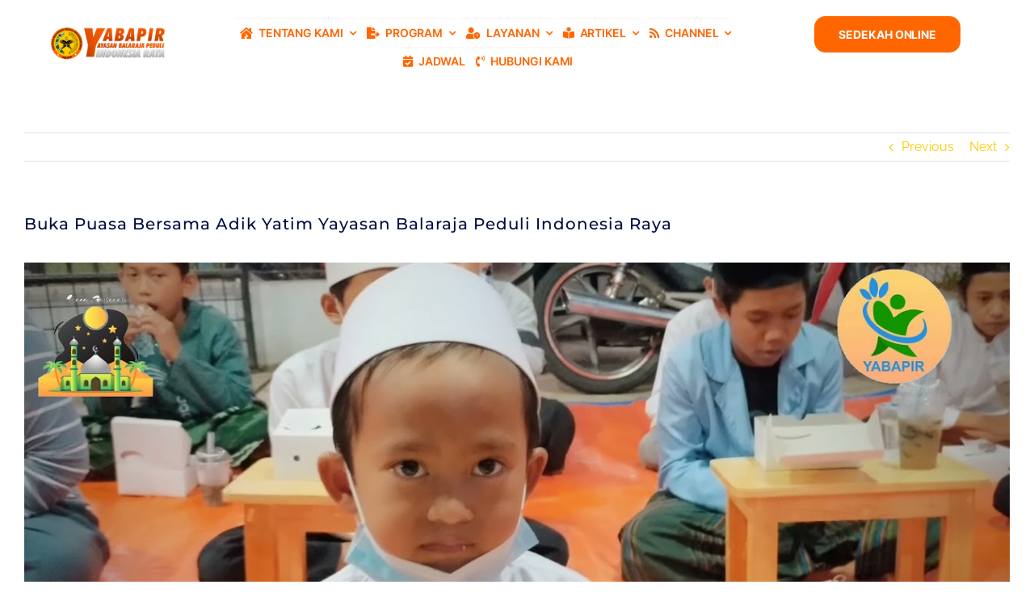

--- FILE ---
content_type: text/html; charset=UTF-8
request_url: https://yabapir.com/Artikel/buka-puasa-bersama-adik-yatim-yayasan-balaraja-peduli-indonesia-raya/
body_size: 18780
content:
<!DOCTYPE html>
<html class="avada-html-layout-wide avada-html-header-position-top avada-is-100-percent-template" lang="id" prefix="og: http://ogp.me/ns# fb: http://ogp.me/ns/fb#">
<head>
	<meta http-equiv="X-UA-Compatible" content="IE=edge" />
	<meta http-equiv="Content-Type" content="text/html; charset=utf-8"/>
	<meta name="viewport" content="width=device-width, initial-scale=1, maximum-scale=1" />
	<title>Buka Puasa Bersama Adik Yatim Yayasan Balaraja Peduli Indonesia Raya &#8211; YABAPIR</title>
<style id="awlb-live-editor">.fusion-builder-live .fusion-builder-live-toolbar .fusion-toolbar-nav > li.fusion-branding .fusion-builder-logo-wrapper .fusiona-avada-logo {background: url( https://yabapir.com/wp-content/uploads/2022/08/YABAPIR-LOGO.png ) no-repeat center !important;
				background-size: contain !important;
				width: 30px;
				height: 30px;}.fusion-builder-live .fusion-builder-live-toolbar .fusion-toolbar-nav > li.fusion-branding .fusion-builder-logo-wrapper .fusiona-avada-logo:before {
					display: none;
				}</style><meta name='robots' content='max-image-preview:large' />
	<style>img:is([sizes="auto" i], [sizes^="auto," i]) { contain-intrinsic-size: 3000px 1500px }</style>
	<link rel='dns-prefetch' href='//www.googletagmanager.com' />
<link rel='dns-prefetch' href='//pagead2.googlesyndication.com' />
<link rel="alternate" type="application/rss+xml" title="YABAPIR &raquo; Feed" href="https://yabapir.com/feed/" />
<link rel="alternate" type="application/rss+xml" title="YABAPIR &raquo; Umpan Komentar" href="https://yabapir.com/comments/feed/" />
					<link rel="shortcut icon" href="https://yabapir.com/wp-content/uploads/2022/08/YABAPIR-LOGO.png" type="image/x-icon" />
		
					<!-- Apple Touch Icon -->
			<link rel="apple-touch-icon" sizes="180x180" href="https://yabapir.com/wp-content/uploads/2022/08/YABAPIR-LOGO.png">
		
					<!-- Android Icon -->
			<link rel="icon" sizes="192x192" href="https://yabapir.com/wp-content/uploads/2022/08/YABAPIR-LOGO.png">
		
					<!-- MS Edge Icon -->
			<meta name="msapplication-TileImage" content="https://yabapir.com/wp-content/uploads/2022/08/YABAPIR-LOGO.png">
				<link rel="alternate" type="application/rss+xml" title="YABAPIR &raquo; Buka Puasa Bersama Adik Yatim Yayasan Balaraja Peduli Indonesia Raya Umpan Komentar" href="https://yabapir.com/Artikel/buka-puasa-bersama-adik-yatim-yayasan-balaraja-peduli-indonesia-raya/feed/" />

		<meta property="og:title" content="Buka Puasa Bersama Adik Yatim Yayasan Balaraja Peduli Indonesia Raya"/>
		<meta property="og:type" content="article"/>
		<meta property="og:url" content="https://yabapir.com/Artikel/buka-puasa-bersama-adik-yatim-yayasan-balaraja-peduli-indonesia-raya/"/>
		<meta property="og:site_name" content="YABAPIR"/>
		<meta property="og:description" content="Berbagi Takzil selama Ramadhan  1442 Hijriah
source"/>

									<meta property="og:image" content="https://yabapir.com/wp-content/uploads/2023/02/1677482544_maxresdefault.jpg"/>
							
<style id='pdfemb-pdf-embedder-viewer-style-inline-css' type='text/css'>
.wp-block-pdfemb-pdf-embedder-viewer{max-width:none}

</style>
<link rel='stylesheet' id='fusion-dynamic-css-css' href='https://yabapir.com/wp-content/uploads/fusion-styles/456b3b44808dd67902b1ac2762574c23.min.css?ver=3.9.2' type='text/css' media='all' />

<!-- Potongan tag Google (gtag.js) ditambahkan oleh Site Kit -->
<!-- Snippet Google Analytics telah ditambahkan oleh Site Kit -->
<script type="text/javascript" src="https://www.googletagmanager.com/gtag/js?id=G-YJ1JB144CL" id="google_gtagjs-js" async></script>
<script type="text/javascript" id="google_gtagjs-js-after">
/* <![CDATA[ */
window.dataLayer = window.dataLayer || [];function gtag(){dataLayer.push(arguments);}
gtag("set","linker",{"domains":["yabapir.com"]});
gtag("js", new Date());
gtag("set", "developer_id.dZTNiMT", true);
gtag("config", "G-YJ1JB144CL");
/* ]]> */
</script>
<link rel="https://api.w.org/" href="https://yabapir.com/wp-json/" /><link rel="alternate" title="JSON" type="application/json" href="https://yabapir.com/wp-json/wp/v2/posts/5794" /><link rel="EditURI" type="application/rsd+xml" title="RSD" href="https://yabapir.com/xmlrpc.php?rsd" />
<meta name="generator" content="WordPress 6.7.4" />
<link rel="canonical" href="https://yabapir.com/Artikel/buka-puasa-bersama-adik-yatim-yayasan-balaraja-peduli-indonesia-raya/" />
<link rel='shortlink' href='https://yabapir.com/?p=5794' />
<link rel="alternate" title="oEmbed (JSON)" type="application/json+oembed" href="https://yabapir.com/wp-json/oembed/1.0/embed?url=https%3A%2F%2Fyabapir.com%2FArtikel%2Fbuka-puasa-bersama-adik-yatim-yayasan-balaraja-peduli-indonesia-raya%2F" />
<link rel="alternate" title="oEmbed (XML)" type="text/xml+oembed" href="https://yabapir.com/wp-json/oembed/1.0/embed?url=https%3A%2F%2Fyabapir.com%2FArtikel%2Fbuka-puasa-bersama-adik-yatim-yayasan-balaraja-peduli-indonesia-raya%2F&#038;format=xml" />
<meta name="generator" content="Site Kit by Google 1.171.0" /><style type="text/css" id="css-fb-visibility">@media screen and (max-width: 640px){.fusion-no-small-visibility{display:none !important;}body .sm-text-align-center{text-align:center !important;}body .sm-text-align-left{text-align:left !important;}body .sm-text-align-right{text-align:right !important;}body .sm-flex-align-center{justify-content:center !important;}body .sm-flex-align-flex-start{justify-content:flex-start !important;}body .sm-flex-align-flex-end{justify-content:flex-end !important;}body .sm-mx-auto{margin-left:auto !important;margin-right:auto !important;}body .sm-ml-auto{margin-left:auto !important;}body .sm-mr-auto{margin-right:auto !important;}body .fusion-absolute-position-small{position:absolute;top:auto;width:100%;}.awb-sticky.awb-sticky-small{ position: sticky; top: var(--awb-sticky-offset,0); }}@media screen and (min-width: 641px) and (max-width: 1024px){.fusion-no-medium-visibility{display:none !important;}body .md-text-align-center{text-align:center !important;}body .md-text-align-left{text-align:left !important;}body .md-text-align-right{text-align:right !important;}body .md-flex-align-center{justify-content:center !important;}body .md-flex-align-flex-start{justify-content:flex-start !important;}body .md-flex-align-flex-end{justify-content:flex-end !important;}body .md-mx-auto{margin-left:auto !important;margin-right:auto !important;}body .md-ml-auto{margin-left:auto !important;}body .md-mr-auto{margin-right:auto !important;}body .fusion-absolute-position-medium{position:absolute;top:auto;width:100%;}.awb-sticky.awb-sticky-medium{ position: sticky; top: var(--awb-sticky-offset,0); }}@media screen and (min-width: 1025px){.fusion-no-large-visibility{display:none !important;}body .lg-text-align-center{text-align:center !important;}body .lg-text-align-left{text-align:left !important;}body .lg-text-align-right{text-align:right !important;}body .lg-flex-align-center{justify-content:center !important;}body .lg-flex-align-flex-start{justify-content:flex-start !important;}body .lg-flex-align-flex-end{justify-content:flex-end !important;}body .lg-mx-auto{margin-left:auto !important;margin-right:auto !important;}body .lg-ml-auto{margin-left:auto !important;}body .lg-mr-auto{margin-right:auto !important;}body .fusion-absolute-position-large{position:absolute;top:auto;width:100%;}.awb-sticky.awb-sticky-large{ position: sticky; top: var(--awb-sticky-offset,0); }}</style><style type="text/css" id="fusion-branding-style">#wpadminbar .avada-menu > .ab-item:before,#wpadminbar > #wp-toolbar #wp-admin-bar-fb-edit > .ab-item:before {background: url( https://yabapir.com/wp-content/uploads/2022/08/YABAPIR-LOGO.png ) no-repeat center !important;background-size: auto !important;content: "" !important;
						padding: 2px 0;
						width: 20px;
						height: 20px;
						background-size: contain !important;}</style>
<!-- Meta tag Google AdSense ditambahkan oleh Site Kit -->
<meta name="google-adsense-platform-account" content="ca-host-pub-2644536267352236">
<meta name="google-adsense-platform-domain" content="sitekit.withgoogle.com">
<!-- Akhir tag meta Google AdSense yang ditambahkan oleh Site Kit -->

<!-- Snippet Google AdSense telah ditambahkan oleh Site Kit -->
<script type="text/javascript" async="async" src="https://pagead2.googlesyndication.com/pagead/js/adsbygoogle.js?client=ca-pub-5106027145509817&amp;host=ca-host-pub-2644536267352236" crossorigin="anonymous"></script>

<!-- Snippet Google AdSense penutup telah ditambahkan oleh Site Kit -->
<link rel="icon" href="https://yabapir.com/wp-content/uploads/2024/03/cropped-logo-gambar-32x32.png" sizes="32x32" />
<link rel="icon" href="https://yabapir.com/wp-content/uploads/2024/03/cropped-logo-gambar-192x192.png" sizes="192x192" />
<link rel="apple-touch-icon" href="https://yabapir.com/wp-content/uploads/2024/03/cropped-logo-gambar-180x180.png" />
<meta name="msapplication-TileImage" content="https://yabapir.com/wp-content/uploads/2024/03/cropped-logo-gambar-270x270.png" />
		<script type="text/javascript">
			var doc = document.documentElement;
			doc.setAttribute( 'data-useragent', navigator.userAgent );
		</script>
		
	</head>

<body class="post-template-default single single-post postid-5794 single-format-standard fusion-image-hovers fusion-pagination-sizing fusion-button_type-flat fusion-button_span-no fusion-button_gradient-linear avada-image-rollover-circle-no avada-image-rollover-yes avada-image-rollover-direction-center_horiz fusion-body ltr fusion-sticky-header no-tablet-sticky-header no-mobile-sticky-header no-mobile-slidingbar no-mobile-totop fusion-disable-outline fusion-sub-menu-fade mobile-logo-pos-left layout-wide-mode avada-has-boxed-modal-shadow-none layout-scroll-offset-full avada-has-zero-margin-offset-top fusion-top-header menu-text-align-center mobile-menu-design-modern fusion-show-pagination-text fusion-header-layout-v1 avada-responsive avada-footer-fx-none avada-menu-highlight-style-bar fusion-search-form-classic fusion-main-menu-search-dropdown fusion-avatar-square avada-dropdown-styles avada-blog-layout-grid avada-blog-archive-layout-medium alternate avada-header-shadow-no avada-menu-icon-position-left avada-has-megamenu-shadow avada-has-mainmenu-dropdown-divider avada-has-header-100-width avada-has-pagetitle-bg-full avada-has-pagetitle-bg-parallax avada-has-100-footer avada-has-breadcrumb-mobile-hidden avada-has-titlebar-hide avada-social-full-transparent avada-has-pagination-padding avada-flyout-menu-direction-fade avada-ec-views-v1" data-awb-post-id="5794">
		<a class="skip-link screen-reader-text" href="#content">Skip to content</a>

	<div id="boxed-wrapper">
		
		<div id="wrapper" class="fusion-wrapper">
			<div id="home" style="position:relative;top:-1px;"></div>
												<div class="fusion-tb-header"><div class="fusion-fullwidth fullwidth-box fusion-builder-row-1 fusion-flex-container hundred-percent-fullwidth non-hundred-percent-height-scrolling fusion-sticky-container fusion-custom-z-index" style="--awb-border-sizes-top:0px;--awb-border-sizes-bottom:0px;--awb-border-sizes-left:0px;--awb-border-sizes-right:0px;--awb-border-radius-top-left:0px;--awb-border-radius-top-right:0px;--awb-border-radius-bottom-right:0px;--awb-border-radius-bottom-left:0px;--awb-z-index:20051;--awb-padding-top:12px;--awb-padding-right:50px;--awb-padding-bottom:12px;--awb-padding-left:50px;--awb-padding-right-medium:30px;--awb-padding-left-medium:30px;--awb-margin-top:0px;--awb-margin-bottom:0px;--awb-background-color:#ffffff;--awb-sticky-background-color:#ffffff !important;" data-transition-offset="0" data-sticky-offset="0" data-scroll-offset="0" data-sticky-small-visibility="1" data-sticky-medium-visibility="1" data-sticky-large-visibility="1" ><div class="fusion-builder-row fusion-row fusion-flex-align-items-stretch" style="width:104% !important;max-width:104% !important;margin-left: calc(-4% / 2 );margin-right: calc(-4% / 2 );"><div class="fusion-layout-column fusion_builder_column fusion-builder-column-0 fusion_builder_column_1_6 1_6 fusion-flex-column" style="--awb-padding-left:10px;--awb-padding-left-medium:0px;--awb-bg-size:cover;--awb-width-large:16.666666666667%;--awb-margin-top-large:10px;--awb-spacing-right-large:11.52%;--awb-margin-bottom-large:0px;--awb-spacing-left-large:11.52%;--awb-width-medium:17%;--awb-order-medium:0;--awb-spacing-right-medium:11.294117647059%;--awb-spacing-left-medium:11.294117647059%;--awb-width-small:100%;--awb-order-small:0;--awb-spacing-right-small:1.92%;--awb-spacing-left-small:1.92%;"><div class="fusion-column-wrapper fusion-column-has-shadow fusion-flex-justify-content-center fusion-content-layout-column"><div class="fusion-image-element " style="--awb-margin-top:-8px;--awb-sticky-max-width:160px;--awb-max-width:200px;--awb-caption-title-size:var(--h2_typography-font-size);--awb-caption-title-transform:var(--h2_typography-text-transform);--awb-caption-title-line-height:var(--h2_typography-line-height);--awb-caption-title-letter-spacing:var(--h2_typography-letter-spacing);"><span class=" fusion-imageframe imageframe-none imageframe-1 hover-type-none"><a class="fusion-no-lightbox" href="https://yabapir.com/" target="_self" aria-label="logo yabapir"><img fetchpriority="high" decoding="async" width="1880" height="569" alt="YABAPIR" src="https://yabapir.com/wp-content/uploads/2023/03/logo-yabapir.png" data-orig-src="https://yabapir.com/wp-content/uploads/2023/03/logo-yabapir.png" class="lazyload img-responsive wp-image-7007" srcset="data:image/svg+xml,%3Csvg%20xmlns%3D%27http%3A%2F%2Fwww.w3.org%2F2000%2Fsvg%27%20width%3D%271880%27%20height%3D%27569%27%20viewBox%3D%270%200%201880%20569%27%3E%3Crect%20width%3D%271880%27%20height%3D%27569%27%20fill-opacity%3D%220%22%2F%3E%3C%2Fsvg%3E" data-srcset="https://yabapir.com/wp-content/uploads/2023/03/logo-yabapir-200x61.png 200w, https://yabapir.com/wp-content/uploads/2023/03/logo-yabapir-400x121.png 400w, https://yabapir.com/wp-content/uploads/2023/03/logo-yabapir-600x182.png 600w, https://yabapir.com/wp-content/uploads/2023/03/logo-yabapir-800x242.png 800w, https://yabapir.com/wp-content/uploads/2023/03/logo-yabapir-1200x363.png 1200w, https://yabapir.com/wp-content/uploads/2023/03/logo-yabapir.png 1880w" data-sizes="auto" data-orig-sizes="(max-width: 1024px) 100vw, (max-width: 640px) 100vw, (max-width: 1919px) 400px,(min-width: 1920px) 17vw" /></a></span></div></div></div><div class="fusion-layout-column fusion_builder_column fusion-builder-column-1 fusion_builder_column_3_5 3_5 fusion-flex-column" style="--awb-bg-size:cover;--awb-width-large:60%;--awb-margin-top-large:10px;--awb-spacing-right-large:3.2%;--awb-margin-bottom-large:0px;--awb-spacing-left-large:3.2%;--awb-width-medium:60%;--awb-order-medium:0;--awb-spacing-right-medium:3.2%;--awb-spacing-left-medium:3.2%;--awb-width-small:100%;--awb-order-small:0;--awb-spacing-right-small:1.92%;--awb-spacing-left-small:1.92%;"><div class="fusion-column-wrapper fusion-column-has-shadow fusion-flex-justify-content-center fusion-content-layout-column"><nav class="awb-menu awb-menu_row awb-menu_em-hover mobile-mode-collapse-to-button awb-menu_icons-left awb-menu_dc-yes mobile-trigger-fullwidth-off awb-menu_mobile-toggle awb-menu_indent-left mobile-size-full-absolute loading mega-menu-loading awb-menu_desktop awb-menu_dropdown awb-menu_expand-left awb-menu_transition-slide_down fusion-animated avada-main-menu" style="--awb-font-size:14px;--awb-line-height:12px;--awb-text-transform:var(--awb-typography3-text-transform);--awb-min-height:36px;--awb-bg:var(--awb-color1);--awb-gap:6px;--awb-align-items:center;--awb-justify-content:center;--awb-items-padding-top:10px;--awb-items-padding-bottom:10px;--awb-border-color:rgba(255,29,0,0.03);--awb-border-top:2px;--awb-color:var(--awb-color5);--awb-letter-spacing:-0.005em;--awb-active-color:var(--awb-color5);--awb-active-bg:var(--awb-color1);--awb-active-border-top:2px;--awb-active-border-color:var(--awb-color5);--awb-submenu-color:var(--awb-color6);--awb-submenu-bg:var(--awb-color1);--awb-submenu-sep-color:rgba(255,102,0,0.22);--awb-submenu-active-bg:var(--awb-color5);--awb-submenu-active-color:var(--awb-color1);--awb-submenu-space:9px;--awb-submenu-text-transform:capitalize;--awb-submenu-line-height:var(--awb-typography1-line-height);--awb-submenu-letter-spacing:var(--awb-typography1-letter-spacing);--awb-icons-size:14;--awb-icons-color:#ff6600;--awb-icons-hover-color:var(--awb-color5);--awb-main-justify-content:flex-start;--awb-mobile-color:#545454;--awb-mobile-active-bg:#ffffff;--awb-mobile-active-color:#262626;--awb-mobile-trigger-color:#262626;--awb-flyout-close-color:var(--awb-color5);--awb-flyout-active-close-color:var(--awb-color5);--awb-justify-title:flex-start;--awb-mobile-justify:flex-start;--awb-mobile-caret-left:auto;--awb-mobile-caret-right:0;--awb-fusion-font-family-typography:&quot;Inter&quot;;--awb-fusion-font-style-typography:normal;--awb-fusion-font-weight-typography:600;--awb-fusion-font-family-submenu-typography:inherit;--awb-fusion-font-style-submenu-typography:normal;--awb-fusion-font-weight-submenu-typography:400;--awb-fusion-font-family-mobile-typography:&quot;Inter&quot;;--awb-fusion-font-style-mobile-typography:normal;--awb-fusion-font-weight-mobile-typography:700;" aria-label="Menu" data-breakpoint="640" data-count="0" data-transition-type="fade" data-transition-time="300" data-animationType="fadeInLeft" data-animationDuration="0.3" data-animationOffset="top-into-view"><button type="button" class="awb-menu__m-toggle awb-menu__m-toggle_no-text" aria-expanded="false" aria-controls="menu-yabapir-main-menu"><span class="awb-menu__m-toggle-inner"><span class="collapsed-nav-text"><span class="screen-reader-text">Toggle Navigation</span></span><span class="awb-menu__m-collapse-icon awb-menu__m-collapse-icon_no-text"><span class="awb-menu__m-collapse-icon-open awb-menu__m-collapse-icon-open_no-text fa-bars fas"></span><span class="awb-menu__m-collapse-icon-close awb-menu__m-collapse-icon-close_no-text fa-times fas"></span></span></span></button><ul id="menu-yabapir-main-menu" class="fusion-menu awb-menu__main-ul awb-menu__main-ul_row"><li  id="menu-item-1079"  class="menu-item menu-item-type-custom menu-item-object-custom menu-item-home menu-item-has-children menu-item-1079 awb-menu__li awb-menu__main-li awb-menu__main-li_regular"  data-item-id="1079"><span class="awb-menu__main-background-default awb-menu__main-background-default_fade"></span><span class="awb-menu__main-background-active awb-menu__main-background-active_fade"></span><a  href="https://yabapir.com" class="awb-menu__main-a awb-menu__main-a_regular fusion-flex-link"><span class="awb-menu__i awb-menu__i_main fusion-megamenu-icon"><i class="glyphicon fa-house-damage fas" aria-hidden="true"></i></span><span class="menu-text">Tentang Kami</span><span class="awb-menu__open-nav-submenu-hover"></span></a><button type="button" aria-label="Open submenu of Tentang Kami" aria-expanded="false" class="awb-menu__open-nav-submenu_mobile awb-menu__open-nav-submenu_main"></button><ul class="awb-menu__sub-ul awb-menu__sub-ul_main"><li  id="menu-item-1061"  class="menu-item menu-item-type-custom menu-item-object-custom menu-item-1061 awb-menu__li awb-menu__sub-li" ><a  href="https://yabapir.com/tentang-yabapir/" class="awb-menu__sub-a"><span>Profil Yabapir</span></a></li><li  id="menu-item-1062"  class="menu-item menu-item-type-custom menu-item-object-custom menu-item-1062 awb-menu__li awb-menu__sub-li" ><a  href="https://yabapir.com/legalitas" class="awb-menu__sub-a"><span>Legalitas</span></a></li><li  id="menu-item-5936"  class="menu-item menu-item-type-post_type menu-item-object-page menu-item-5936 awb-menu__li awb-menu__sub-li" ><a  href="https://yabapir.com/visi-misi/" class="awb-menu__sub-a"><span>Visi &#038; Misi</span></a></li><li  id="menu-item-1063"  class="menu-item menu-item-type-custom menu-item-object-custom menu-item-1063 awb-menu__li awb-menu__sub-li" ><a  href="https://yabapir.com/struktur-lembaga/" class="awb-menu__sub-a"><span>Struktur Lembaga</span></a></li><li  id="menu-item-1066"  class="menu-item menu-item-type-custom menu-item-object-custom menu-item-1066 awb-menu__li awb-menu__sub-li" ><a  href="https://yabapir.com/tugas-fungsi/" class="awb-menu__sub-a"><span>Tugas &#038; Fungsi</span></a></li><li  id="menu-item-6002"  class="menu-item menu-item-type-post_type menu-item-object-page menu-item-6002 awb-menu__li awb-menu__sub-li" ><a  href="https://yabapir.com/laporan-keuangan/" class="awb-menu__sub-a"><span>Laporan Keuangan</span></a></li><li  id="menu-item-1067"  class="menu-item menu-item-type-custom menu-item-object-custom menu-item-1067 awb-menu__li awb-menu__sub-li" ><a  href="https://yabapir.com/mitra/" class="awb-menu__sub-a"><span>Mitra Yabapir</span></a></li></ul></li><li  id="menu-item-1068"  class="menu-item menu-item-type-custom menu-item-object-custom menu-item-has-children menu-item-1068 awb-menu__li awb-menu__main-li awb-menu__main-li_regular"  data-item-id="1068"><span class="awb-menu__main-background-default awb-menu__main-background-default_fade"></span><span class="awb-menu__main-background-active awb-menu__main-background-active_fade"></span><a  href="https://yabapir.com/program/" class="awb-menu__main-a awb-menu__main-a_regular fusion-flex-link"><span class="awb-menu__i awb-menu__i_main fusion-megamenu-icon"><i class="glyphicon fa-file-export fas" aria-hidden="true"></i></span><span class="menu-text">Program</span><span class="awb-menu__open-nav-submenu-hover"></span></a><button type="button" aria-label="Open submenu of Program" aria-expanded="false" class="awb-menu__open-nav-submenu_mobile awb-menu__open-nav-submenu_main"></button><ul class="awb-menu__sub-ul awb-menu__sub-ul_main"><li  id="menu-item-1069"  class="menu-item menu-item-type-custom menu-item-object-custom menu-item-1069 awb-menu__li awb-menu__sub-li" ><a  href="https://yabapir.com/program-pendidikan/" class="awb-menu__sub-a"><span>Pendidikan</span></a></li><li  id="menu-item-1070"  class="menu-item menu-item-type-custom menu-item-object-custom menu-item-home menu-item-1070 awb-menu__li awb-menu__sub-li" ><a  href="https://yabapir.com" class="awb-menu__sub-a"><span>Kesehatan</span></a></li><li  id="menu-item-1074"  class="menu-item menu-item-type-custom menu-item-object-custom menu-item-home menu-item-1074 awb-menu__li awb-menu__sub-li" ><a  href="https://yabapir.com" class="awb-menu__sub-a"><span>Kemanusiaan</span></a></li><li  id="menu-item-1072"  class="menu-item menu-item-type-custom menu-item-object-custom menu-item-home menu-item-1072 awb-menu__li awb-menu__sub-li" ><a  href="https://yabapir.com" class="awb-menu__sub-a"><span>Sosial Keagamaan</span></a></li><li  id="menu-item-1071"  class="menu-item menu-item-type-custom menu-item-object-custom menu-item-home menu-item-1071 awb-menu__li awb-menu__sub-li" ><a  href="https://yabapir.com" class="awb-menu__sub-a"><span>Pemberdayaan</span></a></li></ul></li><li  id="menu-item-1075"  class="menu-item menu-item-type-custom menu-item-object-custom menu-item-home menu-item-has-children menu-item-1075 awb-menu__li awb-menu__main-li awb-menu__main-li_regular"  data-item-id="1075"><span class="awb-menu__main-background-default awb-menu__main-background-default_fade"></span><span class="awb-menu__main-background-active awb-menu__main-background-active_fade"></span><a  href="https://yabapir.com" class="awb-menu__main-a awb-menu__main-a_regular fusion-flex-link"><span class="awb-menu__i awb-menu__i_main fusion-megamenu-icon"><i class="glyphicon fa-user-clock fas" aria-hidden="true"></i></span><span class="menu-text">Layanan</span><span class="awb-menu__open-nav-submenu-hover"></span></a><button type="button" aria-label="Open submenu of Layanan" aria-expanded="false" class="awb-menu__open-nav-submenu_mobile awb-menu__open-nav-submenu_main"></button><ul class="awb-menu__sub-ul awb-menu__sub-ul_main"><li  id="menu-item-6309"  class="menu-item menu-item-type-post_type menu-item-object-page menu-item-6309 awb-menu__li awb-menu__sub-li" ><a  href="https://yabapir.com/nomor-rekening/" class="awb-menu__sub-a"><span>Nomor Rekening</span></a></li><li  id="menu-item-6883"  class="menu-item menu-item-type-post_type menu-item-object-page menu-item-6883 awb-menu__li awb-menu__sub-li" ><a  href="https://yabapir.com/pengaduan-masyarakat/" class="awb-menu__sub-a"><span>Pengaduan Masyarakat</span></a></li><li  id="menu-item-6321"  class="menu-item menu-item-type-post_type menu-item-object-page menu-item-6321 awb-menu__li awb-menu__sub-li" ><a  href="https://yabapir.com/cara-bersedekah/" class="awb-menu__sub-a"><span>Cara Bersedekah</span></a></li><li  id="menu-item-6285"  class="menu-item menu-item-type-post_type menu-item-object-page menu-item-6285 awb-menu__li awb-menu__sub-li" ><a  href="https://yabapir.com/jemput-sedekah/" class="awb-menu__sub-a"><span>Jemput Sedekah</span></a></li><li  id="menu-item-5505"  class="menu-item menu-item-type-custom menu-item-object-custom menu-item-5505 awb-menu__li awb-menu__sub-li" ><a  href="https://yabapir.com/faq" class="awb-menu__sub-a"><span>F.A.Q.</span></a></li></ul></li><li  id="menu-item-1077"  class="menu-item menu-item-type-custom menu-item-object-custom menu-item-has-children menu-item-1077 awb-menu__li awb-menu__main-li awb-menu__main-li_regular"  data-item-id="1077"><span class="awb-menu__main-background-default awb-menu__main-background-default_fade"></span><span class="awb-menu__main-background-active awb-menu__main-background-active_fade"></span><a  title="Artikel Dakwah" href="https://yabapir.com/dakwah/" class="awb-menu__main-a awb-menu__main-a_regular fusion-flex-link"><span class="awb-menu__i awb-menu__i_main fusion-megamenu-icon"><i class="glyphicon fa-book-reader fas" aria-hidden="true"></i></span><span class="menu-text">Artikel</span><span class="awb-menu__open-nav-submenu-hover"></span></a><button type="button" aria-label="Open submenu of Artikel" aria-expanded="false" class="awb-menu__open-nav-submenu_mobile awb-menu__open-nav-submenu_main"></button><ul class="awb-menu__sub-ul awb-menu__sub-ul_main"><li  id="menu-item-5847"  class="menu-item menu-item-type-taxonomy menu-item-object-category menu-item-5847 awb-menu__li awb-menu__sub-li" ><a  href="https://yabapir.com/News/artikel/hikmah/" class="awb-menu__sub-a"><span>Hikmah<span class="awb-menu__description">Hikmah</span></span></a></li><li  id="menu-item-5846"  class="menu-item menu-item-type-taxonomy menu-item-object-category menu-item-5846 awb-menu__li awb-menu__sub-li" ><a  href="https://yabapir.com/News/artikel/ibadah/" class="awb-menu__sub-a"><span>Ibadah<span class="awb-menu__description">Ibadah</span></span></a></li><li  id="menu-item-6004"  class="menu-item menu-item-type-taxonomy menu-item-object-category menu-item-6004 awb-menu__li awb-menu__sub-li" ><a  href="https://yabapir.com/News/artikel/kalam/" class="awb-menu__sub-a"><span>Kalam<span class="awb-menu__description">Kalam Yabapir</span></span></a></li><li  id="menu-item-6005"  class="menu-item menu-item-type-taxonomy menu-item-object-category menu-item-6005 awb-menu__li awb-menu__sub-li" ><a  href="https://yabapir.com/News/artikel/telaah/" class="awb-menu__sub-a"><span>Telaah<span class="awb-menu__description">Telaah Yabapir</span></span></a></li><li  id="menu-item-6003"  class="menu-item menu-item-type-taxonomy menu-item-object-category menu-item-6003 awb-menu__li awb-menu__sub-li" ><a  href="https://yabapir.com/News/artikel/kajian/" class="awb-menu__sub-a"><span>Kajian<span class="awb-menu__description">Kajian Yabapir</span></span></a></li><li  id="menu-item-5848"  class="menu-item menu-item-type-taxonomy menu-item-object-category menu-item-5848 awb-menu__li awb-menu__sub-li" ><a  href="https://yabapir.com/News/artikel/doa/" class="awb-menu__sub-a"><span>Doa<span class="awb-menu__description">Doa</span></span></a></li></ul></li><li  id="menu-item-1078"  class="menu-item menu-item-type-custom menu-item-object-custom menu-item-home menu-item-has-children menu-item-1078 awb-menu__li awb-menu__main-li awb-menu__main-li_regular"  data-item-id="1078"><span class="awb-menu__main-background-default awb-menu__main-background-default_fade"></span><span class="awb-menu__main-background-active awb-menu__main-background-active_fade"></span><a  title="Channel Yabapir" href="https://yabapir.com" class="awb-menu__main-a awb-menu__main-a_regular fusion-flex-link"><span class="awb-menu__i awb-menu__i_main fusion-megamenu-icon"><i class="glyphicon fa-rss fas" aria-hidden="true"></i></span><span class="menu-text">Channel</span><span class="awb-menu__open-nav-submenu-hover"></span></a><button type="button" aria-label="Open submenu of Channel" aria-expanded="false" class="awb-menu__open-nav-submenu_mobile awb-menu__open-nav-submenu_main"></button><ul class="awb-menu__sub-ul awb-menu__sub-ul_main"><li  id="menu-item-5932"  class="menu-item menu-item-type-post_type menu-item-object-page menu-item-5932 awb-menu__li awb-menu__sub-li" ><a  title="Youtube" href="https://yabapir.com/youtube-channnel/" class="awb-menu__sub-a"><span>Youtube</span></a></li><li  id="menu-item-5923"  class="menu-item menu-item-type-post_type menu-item-object-page menu-item-5923 awb-menu__li awb-menu__sub-li" ><a  title="Instagram" href="https://yabapir.com/instagram/" class="awb-menu__sub-a"><span>Instagram</span></a></li></ul></li><li  id="menu-item-1076"  class="menu-item menu-item-type-custom menu-item-object-custom menu-item-1076 awb-menu__li awb-menu__main-li awb-menu__main-li_regular"  data-item-id="1076"><span class="awb-menu__main-background-default awb-menu__main-background-default_fade"></span><span class="awb-menu__main-background-active awb-menu__main-background-active_fade"></span><a  href="https://yabapir.com/agenda/" class="awb-menu__main-a awb-menu__main-a_regular fusion-flex-link"><span class="awb-menu__i awb-menu__i_main fusion-megamenu-icon"><i class="glyphicon fa-calendar-check fas" aria-hidden="true"></i></span><span class="menu-text">Jadwal</span></a></li><li  id="menu-item-6187"  class="menu-item menu-item-type-post_type menu-item-object-page menu-item-6187 awb-menu__li awb-menu__main-li awb-menu__main-li_regular"  data-item-id="6187"><span class="awb-menu__main-background-default awb-menu__main-background-default_fade"></span><span class="awb-menu__main-background-active awb-menu__main-background-active_fade"></span><a  href="https://yabapir.com/hubungi-kami/" class="awb-menu__main-a awb-menu__main-a_regular fusion-flex-link"><span class="awb-menu__i awb-menu__i_main fusion-megamenu-icon"><i class="glyphicon fa-phone-volume fas" aria-hidden="true"></i></span><span class="menu-text">Hubungi Kami</span></a></li></ul></nav></div></div><div class="fusion-layout-column fusion_builder_column fusion-builder-column-2 fusion_builder_column_1_5 1_5 fusion-flex-column fusion-flex-align-self-center" style="--awb-bg-size:cover;--awb-width-large:20%;--awb-margin-top-large:0px;--awb-spacing-right-large:9.6%;--awb-margin-bottom-large:20px;--awb-spacing-left-large:9.6%;--awb-width-medium:100%;--awb-order-medium:0;--awb-spacing-right-medium:1.92%;--awb-spacing-left-medium:1.92%;--awb-width-small:100%;--awb-order-small:0;--awb-spacing-right-small:1.92%;--awb-spacing-left-small:1.92%;"><div class="fusion-column-wrapper fusion-column-has-shadow fusion-flex-justify-content-center fusion-content-layout-column"><div style="text-align:right;"><a class="fusion-button button-flat fusion-button-default-size button-custom fusion-button-default button-1 fusion-button-default-span fusion-button-default-type fusion-no-small-visibility" style="--button_accent_color:#ffffff;--button_border_color:rgba(255,102,0,0);--button_accent_hover_color:var(--awb-color1);--button_border_hover_color:rgba(255,102,0,0);--button_border_width-top:2px;--button_border_width-right:2px;--button_border_width-bottom:2px;--button_border_width-left:2px;--button-border-radius-top-left:14px;--button-border-radius-top-right:14px;--button-border-radius-bottom-right:14px;--button-border-radius-bottom-left:14px;--button_gradient_top_color:var(--awb-color5);--button_gradient_bottom_color:var(--awb-color5);--button_gradient_top_color_hover:var(--awb-color8);--button_gradient_bottom_color_hover:var(--awb-color8);--button_text_transform:var(--awb-typography3-text-transform);--button_font_size:14px;--button_line_height:13px;--button_padding-top:14px;--button_padding-right:28px;--button_padding-bottom:14px;--button_padding-left:28px;--button_typography-letter-spacing:-0.006em;--button_typography-font-family:&quot;Inter&quot;;--button_typography-font-style:normal;--button_typography-font-weight:700;" target="_self" href="https://donasi.online/yabapir"><span class="fusion-button-text">Sedekah Online</span></a></div></div></div></div></div>
</div>		<div id="sliders-container" class="fusion-slider-visibility">
					</div>
											
			<section class="fusion-page-title-bar fusion-tb-page-title-bar"></section>
						<main id="main" class="clearfix width-100">
				<div class="fusion-row" style="max-width:100%;">

<section id="content" style="width: 100%;">
			<div class="single-navigation clearfix">
			<a href="https://yabapir.com/Artikel/santunan-bulanan-yatim-dan-berbagi-sembako/" rel="prev">Previous</a>			<a href="https://yabapir.com/Artikel/pt-mosaicart-berbagi-santunan-dan-buka-puasa-bersama-adik-yatim/" rel="next">Next</a>		</div>
	
					<article id="post-5794" class="post post-5794 type-post status-publish format-standard has-post-thumbnail hentry category-youtube-channel">
																		<h1 class="entry-title fusion-post-title">Buka Puasa Bersama Adik Yatim Yayasan Balaraja Peduli Indonesia Raya</h1>							
														<div class="fusion-flexslider flexslider fusion-flexslider-loading post-slideshow fusion-post-slideshow">
				<ul class="slides">
																<li>
																																<a href="https://yabapir.com/wp-content/uploads/2023/02/1677482544_maxresdefault.jpg" data-rel="iLightbox[gallery5794]" title="" data-title="1677482544_maxresdefault.jpg" data-caption="" aria-label="1677482544_maxresdefault.jpg">
										<span class="screen-reader-text">View Larger Image</span>
										<img width="1280" height="720" src="https://yabapir.com/wp-content/uploads/2023/02/1677482544_maxresdefault.jpg" class="attachment-full size-full lazyload wp-post-image" alt="" decoding="async" srcset="data:image/svg+xml,%3Csvg%20xmlns%3D%27http%3A%2F%2Fwww.w3.org%2F2000%2Fsvg%27%20width%3D%271280%27%20height%3D%27720%27%20viewBox%3D%270%200%201280%20720%27%3E%3Crect%20width%3D%271280%27%20height%3D%27720%27%20fill-opacity%3D%220%22%2F%3E%3C%2Fsvg%3E" data-orig-src="https://yabapir.com/wp-content/uploads/2023/02/1677482544_maxresdefault.jpg" data-srcset="https://yabapir.com/wp-content/uploads/2023/02/1677482544_maxresdefault-200x113.jpg 200w, https://yabapir.com/wp-content/uploads/2023/02/1677482544_maxresdefault-400x225.jpg 400w, https://yabapir.com/wp-content/uploads/2023/02/1677482544_maxresdefault-600x338.jpg 600w, https://yabapir.com/wp-content/uploads/2023/02/1677482544_maxresdefault-800x450.jpg 800w, https://yabapir.com/wp-content/uploads/2023/02/1677482544_maxresdefault-1200x675.jpg 1200w, https://yabapir.com/wp-content/uploads/2023/02/1677482544_maxresdefault.jpg 1280w" data-sizes="auto" />									</a>
																					</li>

																																																																																																																																						</ul>
			</div>
						
						<div class="post-content">
				<p><iframe  width="580" height="385" src="https://www.youtube.com/embed/W0hbkVb8nq4?autoplay=1&#038;modestbranding=1" frameborder="0" allowfullscreen></iframe><br />
<br />Berbagi Takzil selama Ramadhan  1442 Hijriah<br />
<br /><a href="https://www.youtube.com/watch?v=W0hbkVb8nq4">source</a></p>
							</div>

												<span class="vcard rich-snippet-hidden"><span class="fn"><a href="https://yabapir.com/Artikel/author/admin/" title="Pos-pos oleh admin" rel="author">admin</a></span></span><span class="updated rich-snippet-hidden">2021-04-17T08:58:33+07:00</span>													<div class="fusion-sharing-box fusion-theme-sharing-box fusion-single-sharing-box">
		<h4>Share This Post</h4>
		<div class="fusion-social-networks boxed-icons"><div class="fusion-social-networks-wrapper"><a  class="fusion-social-network-icon fusion-tooltip fusion-facebook awb-icon-facebook" style="color:#ffffff;background-color:#3b5998;border-color:#3b5998;" data-placement="top" data-title="Facebook" data-toggle="tooltip" title="Facebook" href="https://www.facebook.com/sharer.php?u=https%3A%2F%2Fyabapir.com%2FArtikel%2Fbuka-puasa-bersama-adik-yatim-yayasan-balaraja-peduli-indonesia-raya%2F&amp;t=Buka%20Puasa%20Bersama%20Adik%20Yatim%20Yayasan%20Balaraja%20Peduli%20Indonesia%20Raya" target="_blank" rel="noreferrer"><span class="screen-reader-text">Facebook</span></a><a  class="fusion-social-network-icon fusion-tooltip fusion-twitter awb-icon-twitter" style="color:#ffffff;background-color:#55acee;border-color:#55acee;" data-placement="top" data-title="Twitter" data-toggle="tooltip" title="Twitter" href="https://twitter.com/share?url=https%3A%2F%2Fyabapir.com%2FArtikel%2Fbuka-puasa-bersama-adik-yatim-yayasan-balaraja-peduli-indonesia-raya%2F&amp;text=Buka%20Puasa%20Bersama%20Adik%20Yatim%20Yayasan%20Balaraja%20Peduli%20Indonesia%20Raya" target="_blank" rel="noopener noreferrer"><span class="screen-reader-text">Twitter</span></a><a  class="fusion-social-network-icon fusion-tooltip fusion-linkedin awb-icon-linkedin" style="color:#ffffff;background-color:#0077b5;border-color:#0077b5;" data-placement="top" data-title="LinkedIn" data-toggle="tooltip" title="LinkedIn" href="https://www.linkedin.com/shareArticle?mini=true&amp;url=https%3A%2F%2Fyabapir.com%2FArtikel%2Fbuka-puasa-bersama-adik-yatim-yayasan-balaraja-peduli-indonesia-raya%2F&amp;title=Buka%20Puasa%20Bersama%20Adik%20Yatim%20Yayasan%20Balaraja%20Peduli%20Indonesia%20Raya&amp;summary=Berbagi%20Takzil%20selama%20Ramadhan%20%201442%20Hijriah%0D%0Asource" target="_blank" rel="noopener noreferrer"><span class="screen-reader-text">LinkedIn</span></a><a  class="fusion-social-network-icon fusion-tooltip fusion-pinterest awb-icon-pinterest fusion-last-social-icon" style="color:#ffffff;background-color:#bd081c;border-color:#bd081c;" data-placement="top" data-title="Pinterest" data-toggle="tooltip" title="Pinterest" href="https://pinterest.com/pin/create/button/?url=https%3A%2F%2Fyabapir.com%2FArtikel%2Fbuka-puasa-bersama-adik-yatim-yayasan-balaraja-peduli-indonesia-raya%2F&amp;description=Berbagi%20Takzil%20selama%20Ramadhan%20%201442%20Hijriah%0D%0Asource&amp;media=https%3A%2F%2Fyabapir.com%2Fwp-content%2Fuploads%2F2023%2F02%2F1677482544_maxresdefault.jpg" target="_blank" rel="noopener noreferrer"><span class="screen-reader-text">Pinterest</span></a><div class="fusion-clearfix"></div></div></div>	</div>
													<section class="related-posts single-related-posts">
				<div class="fusion-title fusion-title-size-two sep-none fusion-sep-none" style="margin-top:0px;margin-bottom:31px;">
				<h2 class="title-heading-left" style="margin:0;">
					Related Posts				</h2>
			</div>
			
	
	
	
					<div class="awb-carousel awb-swiper awb-swiper-carousel" data-imagesize="fixed" data-metacontent="no" data-autoplay="no" data-touchscroll="no" data-columns="1" data-itemmargin="0px" data-itemwidth="180" data-scrollitems="">
		<div class="swiper-wrapper">
																		<div class="swiper-slide">
					<div class="fusion-carousel-item-wrapper">
						<div  class="fusion-image-wrapper fusion-image-size-fixed" aria-haspopup="true">
					<img src="https://yabapir.com/wp-content/uploads/2024/07/IMG_20240622_093743-scaled-500x383.jpg" srcset="https://yabapir.com/wp-content/uploads/2024/07/IMG_20240622_093743-scaled-500x383.jpg 1x, https://yabapir.com/wp-content/uploads/2024/07/IMG_20240622_093743-scaled-500x383@2x.jpg 2x" width="500" height="383" alt="Pelaksanaan Pembuatan Sumur Bor Ke 14 Ponpes Miftahut Tarbiyah" />
	<div class="fusion-rollover">
	<div class="fusion-rollover-content">

				
		
												<h4 class="fusion-rollover-title">
					<a class="fusion-rollover-title-link" href="https://yabapir.com/Artikel/pelaksanaan-pembuatan-sumur-bor-ke-14-ponpes-miftahut-tarbiyah/">
						Pelaksanaan Pembuatan Sumur Bor Ke 14 Ponpes Miftahut Tarbiyah					</a>
				</h4>
			
								
		
						<a class="fusion-link-wrapper" href="https://yabapir.com/Artikel/pelaksanaan-pembuatan-sumur-bor-ke-14-ponpes-miftahut-tarbiyah/" aria-label="Pelaksanaan Pembuatan Sumur Bor Ke 14 Ponpes Miftahut Tarbiyah"></a>
	</div>
</div>
</div>
											</div><!-- fusion-carousel-item-wrapper -->
				</div>
															<div class="swiper-slide">
					<div class="fusion-carousel-item-wrapper">
						<div  class="fusion-image-wrapper fusion-image-size-fixed" aria-haspopup="true">
					<img src="https://yabapir.com/wp-content/uploads/2023/02/1677484499_maxresdefault-500x383.jpg" srcset="https://yabapir.com/wp-content/uploads/2023/02/1677484499_maxresdefault-500x383.jpg 1x, https://yabapir.com/wp-content/uploads/2023/02/1677484499_maxresdefault-500x383@2x.jpg 2x" width="500" height="383" alt="YABAPIR &#8220;SEDEKAH BERAS&#8221; UNTUK GEMPA BUMI CIANJUR" />
	<div class="fusion-rollover">
	<div class="fusion-rollover-content">

				
		
												<h4 class="fusion-rollover-title">
					<a class="fusion-rollover-title-link" href="https://yabapir.com/Artikel/yabapir-sedekah-beras-untuk-gempa-bumi-cianjur/">
						YABAPIR &#8220;SEDEKAH BERAS&#8221; UNTUK GEMPA BUMI CIANJUR					</a>
				</h4>
			
								
		
						<a class="fusion-link-wrapper" href="https://yabapir.com/Artikel/yabapir-sedekah-beras-untuk-gempa-bumi-cianjur/" aria-label="YABAPIR &#8220;SEDEKAH BERAS&#8221; UNTUK GEMPA BUMI CIANJUR"></a>
	</div>
</div>
</div>
											</div><!-- fusion-carousel-item-wrapper -->
				</div>
															<div class="swiper-slide">
					<div class="fusion-carousel-item-wrapper">
						<div  class="fusion-image-wrapper fusion-image-size-fixed" aria-haspopup="true">
					<img src="https://yabapir.com/wp-content/uploads/2023/02/1677484492_maxresdefault-500x383.jpg" srcset="https://yabapir.com/wp-content/uploads/2023/02/1677484492_maxresdefault-500x383.jpg 1x, https://yabapir.com/wp-content/uploads/2023/02/1677484492_maxresdefault-500x383@2x.jpg 2x" width="500" height="383" alt="Dinas Perikanan Kabupaten Tangerang-banten Berikan Donasi ke YABAPIR. Macam-macam Hasil olahan ikan" />
	<div class="fusion-rollover">
	<div class="fusion-rollover-content">

				
		
												<h4 class="fusion-rollover-title">
					<a class="fusion-rollover-title-link" href="https://yabapir.com/Artikel/dinas-perikanan-kabupaten-tangerang-banten-berikan-donasi-ke-yabapir-macam-macam-hasil-olahan-ikan/">
						Dinas Perikanan Kabupaten Tangerang-banten Berikan Donasi ke YABAPIR. Macam-macam Hasil olahan ikan					</a>
				</h4>
			
								
		
						<a class="fusion-link-wrapper" href="https://yabapir.com/Artikel/dinas-perikanan-kabupaten-tangerang-banten-berikan-donasi-ke-yabapir-macam-macam-hasil-olahan-ikan/" aria-label="Dinas Perikanan Kabupaten Tangerang-banten Berikan Donasi ke YABAPIR. Macam-macam Hasil olahan ikan"></a>
	</div>
</div>
</div>
											</div><!-- fusion-carousel-item-wrapper -->
				</div>
															<div class="swiper-slide">
					<div class="fusion-carousel-item-wrapper">
						<div  class="fusion-image-wrapper fusion-image-size-fixed" aria-haspopup="true">
					<img src="https://yabapir.com/wp-content/uploads/2023/02/1677484483_maxresdefault-500x383.jpg" srcset="https://yabapir.com/wp-content/uploads/2023/02/1677484483_maxresdefault-500x383.jpg 1x, https://yabapir.com/wp-content/uploads/2023/02/1677484483_maxresdefault-500x383@2x.jpg 2x" width="500" height="383" alt="WISATA EDUKASI YATIM YABAPIR GOES TO WATERPARK!!" />
	<div class="fusion-rollover">
	<div class="fusion-rollover-content">

				
		
												<h4 class="fusion-rollover-title">
					<a class="fusion-rollover-title-link" href="https://yabapir.com/Artikel/wisata-edukasi-yatim-yabapir-goes-to-waterpark/">
						WISATA EDUKASI YATIM YABAPIR GOES TO WATERPARK!!					</a>
				</h4>
			
								
		
						<a class="fusion-link-wrapper" href="https://yabapir.com/Artikel/wisata-edukasi-yatim-yabapir-goes-to-waterpark/" aria-label="WISATA EDUKASI YATIM YABAPIR GOES TO WATERPARK!!"></a>
	</div>
</div>
</div>
											</div><!-- fusion-carousel-item-wrapper -->
				</div>
															<div class="swiper-slide">
					<div class="fusion-carousel-item-wrapper">
						<div  class="fusion-image-wrapper fusion-image-size-fixed" aria-haspopup="true">
					<img src="https://yabapir.com/wp-content/uploads/2023/02/1677484469_maxresdefault-500x383.jpg" srcset="https://yabapir.com/wp-content/uploads/2023/02/1677484469_maxresdefault-500x383.jpg 1x, https://yabapir.com/wp-content/uploads/2023/02/1677484469_maxresdefault-500x383@2x.jpg 2x" width="500" height="383" alt="YABAPIR TANGGAP BENCANA || BERBAGI BERAS UNTUK CIANJUR" />
	<div class="fusion-rollover">
	<div class="fusion-rollover-content">

				
		
												<h4 class="fusion-rollover-title">
					<a class="fusion-rollover-title-link" href="https://yabapir.com/Artikel/yabapir-tanggap-bencana-berbagi-beras-untuk-cianjur/">
						YABAPIR TANGGAP BENCANA || BERBAGI BERAS UNTUK CIANJUR					</a>
				</h4>
			
								
		
						<a class="fusion-link-wrapper" href="https://yabapir.com/Artikel/yabapir-tanggap-bencana-berbagi-beras-untuk-cianjur/" aria-label="YABAPIR TANGGAP BENCANA || BERBAGI BERAS UNTUK CIANJUR"></a>
	</div>
</div>
</div>
											</div><!-- fusion-carousel-item-wrapper -->
				</div>
															<div class="swiper-slide">
					<div class="fusion-carousel-item-wrapper">
						<div  class="fusion-image-wrapper fusion-image-size-fixed" aria-haspopup="true">
					<img src="https://yabapir.com/wp-content/uploads/2023/02/1677484443_maxresdefault-500x383.jpg" srcset="https://yabapir.com/wp-content/uploads/2023/02/1677484443_maxresdefault-500x383.jpg 1x, https://yabapir.com/wp-content/uploads/2023/02/1677484443_maxresdefault-500x383@2x.jpg 2x" width="500" height="383" alt="YABAPIR TANGGAP BENCANA GEMPA CIANJUR" />
	<div class="fusion-rollover">
	<div class="fusion-rollover-content">

				
		
												<h4 class="fusion-rollover-title">
					<a class="fusion-rollover-title-link" href="https://yabapir.com/Artikel/yabapir-tanggap-bencana-gempa-cianjur/">
						YABAPIR TANGGAP BENCANA GEMPA CIANJUR					</a>
				</h4>
			
								
		
						<a class="fusion-link-wrapper" href="https://yabapir.com/Artikel/yabapir-tanggap-bencana-gempa-cianjur/" aria-label="YABAPIR TANGGAP BENCANA GEMPA CIANJUR"></a>
	</div>
</div>
</div>
											</div><!-- fusion-carousel-item-wrapper -->
				</div>
															<div class="swiper-slide">
					<div class="fusion-carousel-item-wrapper">
						<div  class="fusion-image-wrapper fusion-image-size-fixed" aria-haspopup="true">
					<img src="https://yabapir.com/wp-content/uploads/2023/02/1677484428_maxresdefault-500x383.jpg" srcset="https://yabapir.com/wp-content/uploads/2023/02/1677484428_maxresdefault-500x383.jpg 1x, https://yabapir.com/wp-content/uploads/2023/02/1677484428_maxresdefault-500x383@2x.jpg 2x" width="500" height="383" alt="Program nutrisi untuk yatim &#038; dhuafa" />
	<div class="fusion-rollover">
	<div class="fusion-rollover-content">

				
		
												<h4 class="fusion-rollover-title">
					<a class="fusion-rollover-title-link" href="https://yabapir.com/Artikel/program-nutrisi-untuk-yatim-dhuafa/">
						Program nutrisi untuk yatim &#038; dhuafa					</a>
				</h4>
			
								
		
						<a class="fusion-link-wrapper" href="https://yabapir.com/Artikel/program-nutrisi-untuk-yatim-dhuafa/" aria-label="Program nutrisi untuk yatim &#038; dhuafa"></a>
	</div>
</div>
</div>
											</div><!-- fusion-carousel-item-wrapper -->
				</div>
															<div class="swiper-slide">
					<div class="fusion-carousel-item-wrapper">
						<div  class="fusion-image-wrapper fusion-image-size-fixed" aria-haspopup="true">
					<img src="https://yabapir.com/wp-content/uploads/2023/02/1677484415_maxresdefault-500x383.jpg" srcset="https://yabapir.com/wp-content/uploads/2023/02/1677484415_maxresdefault-500x383.jpg 1x, https://yabapir.com/wp-content/uploads/2023/02/1677484415_maxresdefault-500x383@2x.jpg 2x" width="500" height="383" alt="Progres Pembangunan Rumah Baca Al-Qur&#8217;an Al Husna || YABAPIR" />
	<div class="fusion-rollover">
	<div class="fusion-rollover-content">

				
		
												<h4 class="fusion-rollover-title">
					<a class="fusion-rollover-title-link" href="https://yabapir.com/Artikel/progres-pembangunan-rumah-baca-al-quran-al-husna-yabapir/">
						Progres Pembangunan Rumah Baca Al-Qur&#8217;an Al Husna || YABAPIR					</a>
				</h4>
			
								
		
						<a class="fusion-link-wrapper" href="https://yabapir.com/Artikel/progres-pembangunan-rumah-baca-al-quran-al-husna-yabapir/" aria-label="Progres Pembangunan Rumah Baca Al-Qur&#8217;an Al Husna || YABAPIR"></a>
	</div>
</div>
</div>
											</div><!-- fusion-carousel-item-wrapper -->
				</div>
															<div class="swiper-slide">
					<div class="fusion-carousel-item-wrapper">
						<div  class="fusion-image-wrapper fusion-image-size-fixed" aria-haspopup="true">
					<img src="https://yabapir.com/wp-content/uploads/2023/02/1677484352_maxresdefault-500x383.jpg" srcset="https://yabapir.com/wp-content/uploads/2023/02/1677484352_maxresdefault-500x383.jpg 1x, https://yabapir.com/wp-content/uploads/2023/02/1677484352_maxresdefault-500x383@2x.jpg 2x" width="500" height="383" alt="WISATA EDUKASI UNTUK YATIM || YABAPIR GOES TO RAGUNAN ZOO" />
	<div class="fusion-rollover">
	<div class="fusion-rollover-content">

				
		
												<h4 class="fusion-rollover-title">
					<a class="fusion-rollover-title-link" href="https://yabapir.com/Artikel/wisata-edukasi-untuk-yatim-yabapir-goes-to-ragunan-zoo/">
						WISATA EDUKASI UNTUK YATIM || YABAPIR GOES TO RAGUNAN ZOO					</a>
				</h4>
			
								
		
						<a class="fusion-link-wrapper" href="https://yabapir.com/Artikel/wisata-edukasi-untuk-yatim-yabapir-goes-to-ragunan-zoo/" aria-label="WISATA EDUKASI UNTUK YATIM || YABAPIR GOES TO RAGUNAN ZOO"></a>
	</div>
</div>
</div>
											</div><!-- fusion-carousel-item-wrapper -->
				</div>
															<div class="swiper-slide">
					<div class="fusion-carousel-item-wrapper">
						<div  class="fusion-image-wrapper fusion-image-size-fixed" aria-haspopup="true">
					<img src="https://yabapir.com/wp-content/uploads/2023/02/1677484333_maxresdefault-500x383.jpg" srcset="https://yabapir.com/wp-content/uploads/2023/02/1677484333_maxresdefault-500x383.jpg 1x, https://yabapir.com/wp-content/uploads/2023/02/1677484333_maxresdefault-500x383@2x.jpg 2x" width="500" height="383" alt="PROGRAM WISATA EDUKASI UNTUK YATIM || SABTU, 13 AGUSTUS 2022" />
	<div class="fusion-rollover">
	<div class="fusion-rollover-content">

				
		
												<h4 class="fusion-rollover-title">
					<a class="fusion-rollover-title-link" href="https://yabapir.com/Artikel/program-wisata-edukasi-untuk-yatim-sabtu-13-agustus-2022/">
						PROGRAM WISATA EDUKASI UNTUK YATIM || SABTU, 13 AGUSTUS 2022					</a>
				</h4>
			
								
		
						<a class="fusion-link-wrapper" href="https://yabapir.com/Artikel/program-wisata-edukasi-untuk-yatim-sabtu-13-agustus-2022/" aria-label="PROGRAM WISATA EDUKASI UNTUK YATIM || SABTU, 13 AGUSTUS 2022"></a>
	</div>
</div>
</div>
											</div><!-- fusion-carousel-item-wrapper -->
				</div>
															<div class="swiper-slide">
					<div class="fusion-carousel-item-wrapper">
						<div  class="fusion-image-wrapper fusion-image-size-fixed" aria-haspopup="true">
					<img src="https://yabapir.com/wp-content/uploads/2023/02/1677484321_maxresdefault-500x383.jpg" srcset="https://yabapir.com/wp-content/uploads/2023/02/1677484321_maxresdefault-500x383.jpg 1x, https://yabapir.com/wp-content/uploads/2023/02/1677484321_maxresdefault-500x383@2x.jpg 2x" width="500" height="383" alt="MARI BERIKAN RUMAH BACA AL QUR&#8217;AN YANG NYAMAN || YABAPIR  BANGUN 100 RUMAH BACA AL QUR&#8217;AN AL HUSNA" />
	<div class="fusion-rollover">
	<div class="fusion-rollover-content">

				
		
												<h4 class="fusion-rollover-title">
					<a class="fusion-rollover-title-link" href="https://yabapir.com/Artikel/mari-berikan-rumah-baca-al-quran-yang-nyaman-yabapir-bangun-100-rumah-baca-al-quran-al-husna/">
						MARI BERIKAN RUMAH BACA AL QUR&#8217;AN YANG NYAMAN || YABAPIR  BANGUN 100 RUMAH BACA AL QUR&#8217;AN AL HUSNA					</a>
				</h4>
			
								
		
						<a class="fusion-link-wrapper" href="https://yabapir.com/Artikel/mari-berikan-rumah-baca-al-quran-yang-nyaman-yabapir-bangun-100-rumah-baca-al-quran-al-husna/" aria-label="MARI BERIKAN RUMAH BACA AL QUR&#8217;AN YANG NYAMAN || YABAPIR  BANGUN 100 RUMAH BACA AL QUR&#8217;AN AL HUSNA"></a>
	</div>
</div>
</div>
											</div><!-- fusion-carousel-item-wrapper -->
				</div>
															<div class="swiper-slide">
					<div class="fusion-carousel-item-wrapper">
						<div  class="fusion-image-wrapper fusion-image-size-fixed" aria-haspopup="true">
					<img src="https://yabapir.com/wp-content/uploads/2023/02/1677484313_maxresdefault-500x383.jpg" srcset="https://yabapir.com/wp-content/uploads/2023/02/1677484313_maxresdefault-500x383.jpg 1x, https://yabapir.com/wp-content/uploads/2023/02/1677484313_maxresdefault-500x383@2x.jpg 2x" width="500" height="383" alt="JUM&#8217;AT BERKAH RUTIN | YABAPIR MARI BAHAGIAKAN ANAK YATIM &#038; DHUAFA" />
	<div class="fusion-rollover">
	<div class="fusion-rollover-content">

				
		
												<h4 class="fusion-rollover-title">
					<a class="fusion-rollover-title-link" href="https://yabapir.com/Artikel/jumat-berkah-rutin-yabapir-mari-bahagiakan-anak-yatim-dhuafa/">
						JUM&#8217;AT BERKAH RUTIN | YABAPIR MARI BAHAGIAKAN ANAK YATIM &#038; DHUAFA					</a>
				</h4>
			
								
		
						<a class="fusion-link-wrapper" href="https://yabapir.com/Artikel/jumat-berkah-rutin-yabapir-mari-bahagiakan-anak-yatim-dhuafa/" aria-label="JUM&#8217;AT BERKAH RUTIN | YABAPIR MARI BAHAGIAKAN ANAK YATIM &#038; DHUAFA"></a>
	</div>
</div>
</div>
											</div><!-- fusion-carousel-item-wrapper -->
				</div>
															<div class="swiper-slide">
					<div class="fusion-carousel-item-wrapper">
						<div  class="fusion-image-wrapper fusion-image-size-fixed" aria-haspopup="true">
					<img src="https://yabapir.com/wp-content/uploads/2023/02/1677484296_maxresdefault-500x383.jpg" srcset="https://yabapir.com/wp-content/uploads/2023/02/1677484296_maxresdefault-500x383.jpg 1x, https://yabapir.com/wp-content/uploads/2023/02/1677484296_maxresdefault-500x383@2x.jpg 2x" width="500" height="383" alt="RENOVASI MUSHALA AL-SAKIJAN DESA GEMBONG || MARI BANTU RENOVASI 100 MUSHALA BERSAMA YABAPIR" />
	<div class="fusion-rollover">
	<div class="fusion-rollover-content">

				
		
												<h4 class="fusion-rollover-title">
					<a class="fusion-rollover-title-link" href="https://yabapir.com/Artikel/renovasi-mushala-al-sakijan-desa-gembong-mari-bantu-renovasi-100-mushala-bersama-yabapir/">
						RENOVASI MUSHALA AL-SAKIJAN DESA GEMBONG || MARI BANTU RENOVASI 100 MUSHALA BERSAMA YABAPIR					</a>
				</h4>
			
								
		
						<a class="fusion-link-wrapper" href="https://yabapir.com/Artikel/renovasi-mushala-al-sakijan-desa-gembong-mari-bantu-renovasi-100-mushala-bersama-yabapir/" aria-label="RENOVASI MUSHALA AL-SAKIJAN DESA GEMBONG || MARI BANTU RENOVASI 100 MUSHALA BERSAMA YABAPIR"></a>
	</div>
</div>
</div>
											</div><!-- fusion-carousel-item-wrapper -->
				</div>
															<div class="swiper-slide">
					<div class="fusion-carousel-item-wrapper">
						<div  class="fusion-image-wrapper fusion-image-size-fixed" aria-haspopup="true">
					<img src="https://yabapir.com/wp-content/uploads/2023/02/1677484289_maxresdefault-500x383.jpg" srcset="https://yabapir.com/wp-content/uploads/2023/02/1677484289_maxresdefault-500x383.jpg 1x, https://yabapir.com/wp-content/uploads/2023/02/1677484289_maxresdefault-500x383@2x.jpg 2x" width="500" height="383" alt="QURBAN UNTUK INDONESIA || YABAPIR FOUNDATION" />
	<div class="fusion-rollover">
	<div class="fusion-rollover-content">

				
		
												<h4 class="fusion-rollover-title">
					<a class="fusion-rollover-title-link" href="https://yabapir.com/Artikel/qurban-untuk-indonesia-yabapir-foundation/">
						QURBAN UNTUK INDONESIA || YABAPIR FOUNDATION					</a>
				</h4>
			
								
		
						<a class="fusion-link-wrapper" href="https://yabapir.com/Artikel/qurban-untuk-indonesia-yabapir-foundation/" aria-label="QURBAN UNTUK INDONESIA || YABAPIR FOUNDATION"></a>
	</div>
</div>
</div>
											</div><!-- fusion-carousel-item-wrapper -->
				</div>
															<div class="swiper-slide">
					<div class="fusion-carousel-item-wrapper">
						<div  class="fusion-image-wrapper fusion-image-size-fixed" aria-haspopup="true">
					<img src="https://yabapir.com/wp-content/uploads/2023/02/1677484283_maxresdefault-500x383.jpg" srcset="https://yabapir.com/wp-content/uploads/2023/02/1677484283_maxresdefault-500x383.jpg 1x, https://yabapir.com/wp-content/uploads/2023/02/1677484283_maxresdefault-500x383@2x.jpg 2x" width="500" height="383" alt="MARI BAHAGIAKAN ANAK YATIM &#038; DHUAFA || YABAPIR JUM&#8217;AT BERKAH" />
	<div class="fusion-rollover">
	<div class="fusion-rollover-content">

				
		
												<h4 class="fusion-rollover-title">
					<a class="fusion-rollover-title-link" href="https://yabapir.com/Artikel/mari-bahagiakan-anak-yatim-dhuafa-yabapir-jumat-berkah/">
						MARI BAHAGIAKAN ANAK YATIM &#038; DHUAFA || YABAPIR JUM&#8217;AT BERKAH					</a>
				</h4>
			
								
		
						<a class="fusion-link-wrapper" href="https://yabapir.com/Artikel/mari-bahagiakan-anak-yatim-dhuafa-yabapir-jumat-berkah/" aria-label="MARI BAHAGIAKAN ANAK YATIM &#038; DHUAFA || YABAPIR JUM&#8217;AT BERKAH"></a>
	</div>
</div>
</div>
											</div><!-- fusion-carousel-item-wrapper -->
				</div>
															<div class="swiper-slide">
					<div class="fusion-carousel-item-wrapper">
						<div  class="fusion-image-wrapper fusion-image-size-fixed" aria-haspopup="true">
					<img src="https://yabapir.com/wp-content/uploads/2023/02/1677484272_maxresdefault-500x383.jpg" srcset="https://yabapir.com/wp-content/uploads/2023/02/1677484272_maxresdefault-500x383.jpg 1x, https://yabapir.com/wp-content/uploads/2023/02/1677484272_maxresdefault-500x383@2x.jpg 2x" width="500" height="383" alt="Peresmian 100 Rumah 🏡 Baca Al Qur&#8217;an | Santunan Yatim | 29 Mei 2022" />
	<div class="fusion-rollover">
	<div class="fusion-rollover-content">

				
		
												<h4 class="fusion-rollover-title">
					<a class="fusion-rollover-title-link" href="https://yabapir.com/Artikel/peresmian-100-rumah-%f0%9f%8f%a1-baca-al-quran-santunan-yatim-29-mei-2022/">
						Peresmian 100 Rumah 🏡 Baca Al Qur&#8217;an | Santunan Yatim | 29 Mei 2022					</a>
				</h4>
			
								
		
						<a class="fusion-link-wrapper" href="https://yabapir.com/Artikel/peresmian-100-rumah-%f0%9f%8f%a1-baca-al-quran-santunan-yatim-29-mei-2022/" aria-label="Peresmian 100 Rumah 🏡 Baca Al Qur&#8217;an | Santunan Yatim | 29 Mei 2022"></a>
	</div>
</div>
</div>
											</div><!-- fusion-carousel-item-wrapper -->
				</div>
															<div class="swiper-slide">
					<div class="fusion-carousel-item-wrapper">
						<div  class="fusion-image-wrapper fusion-image-size-fixed" aria-haspopup="true">
					<img src="https://yabapir.com/wp-content/uploads/2023/02/1677484225_maxresdefault-500x383.jpg" srcset="https://yabapir.com/wp-content/uploads/2023/02/1677484225_maxresdefault-500x383.jpg 1x, https://yabapir.com/wp-content/uploads/2023/02/1677484225_maxresdefault-500x383@2x.jpg 2x" width="500" height="383" alt="Santunan Yatim Piatu dan Pembagian Paket Ramadhan 1443 H | Yayasan Balaraja Peduli Indonesia Raya" />
	<div class="fusion-rollover">
	<div class="fusion-rollover-content">

				
		
												<h4 class="fusion-rollover-title">
					<a class="fusion-rollover-title-link" href="https://yabapir.com/Artikel/santunan-yatim-piatu-dan-pembagian-paket-ramadhan-1443-h-yayasan-balaraja-peduli-indonesia-raya-2/">
						Santunan Yatim Piatu dan Pembagian Paket Ramadhan 1443 H | Yayasan Balaraja Peduli Indonesia Raya					</a>
				</h4>
			
								
		
						<a class="fusion-link-wrapper" href="https://yabapir.com/Artikel/santunan-yatim-piatu-dan-pembagian-paket-ramadhan-1443-h-yayasan-balaraja-peduli-indonesia-raya-2/" aria-label="Santunan Yatim Piatu dan Pembagian Paket Ramadhan 1443 H | Yayasan Balaraja Peduli Indonesia Raya"></a>
	</div>
</div>
</div>
											</div><!-- fusion-carousel-item-wrapper -->
				</div>
															<div class="swiper-slide">
					<div class="fusion-carousel-item-wrapper">
						<div  class="fusion-image-wrapper fusion-image-size-fixed" aria-haspopup="true">
					<img src="https://yabapir.com/wp-content/uploads/2023/02/1677484205_maxresdefault-500x383.jpg" srcset="https://yabapir.com/wp-content/uploads/2023/02/1677484205_maxresdefault-500x383.jpg 1x, https://yabapir.com/wp-content/uploads/2023/02/1677484205_maxresdefault-500x383@2x.jpg 2x" width="500" height="383" alt="Santunan Yatim Piatu dan Pembagian Paket Ramadhan 1443 H | Yayasan Balaraja Peduli Indonesia Raya" />
	<div class="fusion-rollover">
	<div class="fusion-rollover-content">

				
		
												<h4 class="fusion-rollover-title">
					<a class="fusion-rollover-title-link" href="https://yabapir.com/Artikel/santunan-yatim-piatu-dan-pembagian-paket-ramadhan-1443-h-yayasan-balaraja-peduli-indonesia-raya/">
						Santunan Yatim Piatu dan Pembagian Paket Ramadhan 1443 H | Yayasan Balaraja Peduli Indonesia Raya					</a>
				</h4>
			
								
		
						<a class="fusion-link-wrapper" href="https://yabapir.com/Artikel/santunan-yatim-piatu-dan-pembagian-paket-ramadhan-1443-h-yayasan-balaraja-peduli-indonesia-raya/" aria-label="Santunan Yatim Piatu dan Pembagian Paket Ramadhan 1443 H | Yayasan Balaraja Peduli Indonesia Raya"></a>
	</div>
</div>
</div>
											</div><!-- fusion-carousel-item-wrapper -->
				</div>
															<div class="swiper-slide">
					<div class="fusion-carousel-item-wrapper">
						<div  class="fusion-image-wrapper fusion-image-size-fixed" aria-haspopup="true">
					<img src="https://yabapir.com/wp-content/uploads/2023/02/1677484196_maxresdefault-500x383.jpg" srcset="https://yabapir.com/wp-content/uploads/2023/02/1677484196_maxresdefault-500x383.jpg 1x, https://yabapir.com/wp-content/uploads/2023/02/1677484196_maxresdefault-500x383@2x.jpg 2x" width="500" height="383" alt="Buka Puasa Pekan ke 3 | Yayasan Balaraja Peduli Indonesia Raya" />
	<div class="fusion-rollover">
	<div class="fusion-rollover-content">

				
		
												<h4 class="fusion-rollover-title">
					<a class="fusion-rollover-title-link" href="https://yabapir.com/Artikel/buka-puasa-pekan-ke-3-yayasan-balaraja-peduli-indonesia-raya/">
						Buka Puasa Pekan ke 3 | Yayasan Balaraja Peduli Indonesia Raya					</a>
				</h4>
			
								
		
						<a class="fusion-link-wrapper" href="https://yabapir.com/Artikel/buka-puasa-pekan-ke-3-yayasan-balaraja-peduli-indonesia-raya/" aria-label="Buka Puasa Pekan ke 3 | Yayasan Balaraja Peduli Indonesia Raya"></a>
	</div>
</div>
</div>
											</div><!-- fusion-carousel-item-wrapper -->
				</div>
															<div class="swiper-slide">
					<div class="fusion-carousel-item-wrapper">
						<div  class="fusion-image-wrapper fusion-image-size-fixed" aria-haspopup="true">
					<img src="https://yabapir.com/wp-content/uploads/2023/02/1677484191_hqdefault-500x383.jpg" srcset="https://yabapir.com/wp-content/uploads/2023/02/1677484191_hqdefault-500x383.jpg 1x, https://yabapir.com/wp-content/uploads/2023/02/1677484191_hqdefault-500x383@2x.jpg 2x" width="500" height="383" alt="16 April 2022" />
	<div class="fusion-rollover">
	<div class="fusion-rollover-content">

				
		
												<h4 class="fusion-rollover-title">
					<a class="fusion-rollover-title-link" href="https://yabapir.com/Artikel/16-april-2022/">
						16 April 2022					</a>
				</h4>
			
								
		
						<a class="fusion-link-wrapper" href="https://yabapir.com/Artikel/16-april-2022/" aria-label="16 April 2022"></a>
	</div>
</div>
</div>
											</div><!-- fusion-carousel-item-wrapper -->
				</div>
															<div class="swiper-slide">
					<div class="fusion-carousel-item-wrapper">
						<div  class="fusion-image-wrapper fusion-image-size-fixed" aria-haspopup="true">
					<img src="https://yabapir.com/wp-content/uploads/2023/02/1677484181_maxresdefault-500x383.jpg" srcset="https://yabapir.com/wp-content/uploads/2023/02/1677484181_maxresdefault-500x383.jpg 1x, https://yabapir.com/wp-content/uploads/2023/02/1677484181_maxresdefault-500x383@2x.jpg 2x" width="500" height="383" alt="Buka Puasa Bersama adik Yatim | Yayasan Balaraja Peduli Indonesia Raya | Jum&#8217;at , 08 April 2022" />
	<div class="fusion-rollover">
	<div class="fusion-rollover-content">

				
		
												<h4 class="fusion-rollover-title">
					<a class="fusion-rollover-title-link" href="https://yabapir.com/Artikel/buka-puasa-bersama-adik-yatim-yayasan-balaraja-peduli-indonesia-raya-jumat-08-april-2022/">
						Buka Puasa Bersama adik Yatim | Yayasan Balaraja Peduli Indonesia Raya | Jum&#8217;at , 08 April 2022					</a>
				</h4>
			
								
		
						<a class="fusion-link-wrapper" href="https://yabapir.com/Artikel/buka-puasa-bersama-adik-yatim-yayasan-balaraja-peduli-indonesia-raya-jumat-08-april-2022/" aria-label="Buka Puasa Bersama adik Yatim | Yayasan Balaraja Peduli Indonesia Raya | Jum&#8217;at , 08 April 2022"></a>
	</div>
</div>
</div>
											</div><!-- fusion-carousel-item-wrapper -->
				</div>
															<div class="swiper-slide">
					<div class="fusion-carousel-item-wrapper">
						<div  class="fusion-image-wrapper fusion-image-size-fixed" aria-haspopup="true">
					<img src="https://yabapir.com/wp-content/uploads/2023/02/1677484174_hqdefault-500x383.jpg" srcset="https://yabapir.com/wp-content/uploads/2023/02/1677484174_hqdefault-500x383.jpg 1x, https://yabapir.com/wp-content/uploads/2023/02/1677484174_hqdefault-500x383@2x.jpg 2x" width="500" height="383" alt="Iftar Dan Buka Puasa Bersama | YABAPIR (YAYASAN BALARAJA PEDULI INDONESIA RAYA)" />
	<div class="fusion-rollover">
	<div class="fusion-rollover-content">

				
		
												<h4 class="fusion-rollover-title">
					<a class="fusion-rollover-title-link" href="https://yabapir.com/Artikel/iftar-dan-buka-puasa-bersama-yabapir-yayasan-balaraja-peduli-indonesia-raya/">
						Iftar Dan Buka Puasa Bersama | YABAPIR (YAYASAN BALARAJA PEDULI INDONESIA RAYA)					</a>
				</h4>
			
								
		
						<a class="fusion-link-wrapper" href="https://yabapir.com/Artikel/iftar-dan-buka-puasa-bersama-yabapir-yayasan-balaraja-peduli-indonesia-raya/" aria-label="Iftar Dan Buka Puasa Bersama | YABAPIR (YAYASAN BALARAJA PEDULI INDONESIA RAYA)"></a>
	</div>
</div>
</div>
											</div><!-- fusion-carousel-item-wrapper -->
				</div>
															<div class="swiper-slide">
					<div class="fusion-carousel-item-wrapper">
						<div  class="fusion-image-wrapper fusion-image-size-fixed" aria-haspopup="true">
					<img src="https://yabapir.com/wp-content/uploads/2023/02/1677484164_maxresdefault-500x383.jpg" srcset="https://yabapir.com/wp-content/uploads/2023/02/1677484164_maxresdefault-500x383.jpg 1x, https://yabapir.com/wp-content/uploads/2023/02/1677484164_maxresdefault-500x383@2x.jpg 2x" width="500" height="383" alt="Santunan Bulanan | Jum&#8217;at , 01 April 2022 | Yayasan Balaraja Peduli Indonesia Raya" />
	<div class="fusion-rollover">
	<div class="fusion-rollover-content">

				
		
												<h4 class="fusion-rollover-title">
					<a class="fusion-rollover-title-link" href="https://yabapir.com/Artikel/santunan-bulanan-jumat-01-april-2022-yayasan-balaraja-peduli-indonesia-raya/">
						Santunan Bulanan | Jum&#8217;at , 01 April 2022 | Yayasan Balaraja Peduli Indonesia Raya					</a>
				</h4>
			
								
		
						<a class="fusion-link-wrapper" href="https://yabapir.com/Artikel/santunan-bulanan-jumat-01-april-2022-yayasan-balaraja-peduli-indonesia-raya/" aria-label="Santunan Bulanan | Jum&#8217;at , 01 April 2022 | Yayasan Balaraja Peduli Indonesia Raya"></a>
	</div>
</div>
</div>
											</div><!-- fusion-carousel-item-wrapper -->
				</div>
															<div class="swiper-slide">
					<div class="fusion-carousel-item-wrapper">
						<div  class="fusion-image-wrapper fusion-image-size-fixed" aria-haspopup="true">
					<img src="https://yabapir.com/wp-content/uploads/2023/02/1677483410_maxresdefault-500x383.jpg" srcset="https://yabapir.com/wp-content/uploads/2023/02/1677483410_maxresdefault-500x383.jpg 1x, https://yabapir.com/wp-content/uploads/2023/02/1677483410_maxresdefault-500x383@2x.jpg 2x" width="500" height="383" alt="PEDULI BANJIR SERANG BANTEN TAHAP 2 | 18 MARET 2022 | YAYASAN BALARAJA PEDULI INDONESIA RAYA" />
	<div class="fusion-rollover">
	<div class="fusion-rollover-content">

				
		
												<h4 class="fusion-rollover-title">
					<a class="fusion-rollover-title-link" href="https://yabapir.com/Artikel/peduli-banjir-serang-banten-tahap-2-18-maret-2022-yayasan-balaraja-peduli-indonesia-raya/">
						PEDULI BANJIR SERANG BANTEN TAHAP 2 | 18 MARET 2022 | YAYASAN BALARAJA PEDULI INDONESIA RAYA					</a>
				</h4>
			
								
		
						<a class="fusion-link-wrapper" href="https://yabapir.com/Artikel/peduli-banjir-serang-banten-tahap-2-18-maret-2022-yayasan-balaraja-peduli-indonesia-raya/" aria-label="PEDULI BANJIR SERANG BANTEN TAHAP 2 | 18 MARET 2022 | YAYASAN BALARAJA PEDULI INDONESIA RAYA"></a>
	</div>
</div>
</div>
											</div><!-- fusion-carousel-item-wrapper -->
				</div>
															<div class="swiper-slide">
					<div class="fusion-carousel-item-wrapper">
						<div  class="fusion-image-wrapper fusion-image-size-fixed" aria-haspopup="true">
					<img src="https://yabapir.com/wp-content/uploads/2023/02/1677483392_maxresdefault-500x383.jpg" srcset="https://yabapir.com/wp-content/uploads/2023/02/1677483392_maxresdefault-500x383.jpg 1x, https://yabapir.com/wp-content/uploads/2023/02/1677483392_maxresdefault-500x383@2x.jpg 2x" width="500" height="383" alt="Peduli Banjir Serang &#8211; Banten | Jum&#8217;at , 04 Maret 2022 | Yayasan Balaraja Peduli Indonesia Raya" />
	<div class="fusion-rollover">
	<div class="fusion-rollover-content">

				
		
												<h4 class="fusion-rollover-title">
					<a class="fusion-rollover-title-link" href="https://yabapir.com/Artikel/peduli-banjir-serang-banten-jumat-04-maret-2022-yayasan-balaraja-peduli-indonesia-raya/">
						Peduli Banjir Serang &#8211; Banten | Jum&#8217;at , 04 Maret 2022 | Yayasan Balaraja Peduli Indonesia Raya					</a>
				</h4>
			
								
		
						<a class="fusion-link-wrapper" href="https://yabapir.com/Artikel/peduli-banjir-serang-banten-jumat-04-maret-2022-yayasan-balaraja-peduli-indonesia-raya/" aria-label="Peduli Banjir Serang &#8211; Banten | Jum&#8217;at , 04 Maret 2022 | Yayasan Balaraja Peduli Indonesia Raya"></a>
	</div>
</div>
</div>
											</div><!-- fusion-carousel-item-wrapper -->
				</div>
															<div class="swiper-slide">
					<div class="fusion-carousel-item-wrapper">
						<div  class="fusion-image-wrapper fusion-image-size-fixed" aria-haspopup="true">
					<img src="https://yabapir.com/wp-content/uploads/2023/02/1677483378_maxresdefault-500x383.jpg" srcset="https://yabapir.com/wp-content/uploads/2023/02/1677483378_maxresdefault-500x383.jpg 1x, https://yabapir.com/wp-content/uploads/2023/02/1677483378_maxresdefault-500x383@2x.jpg 2x" width="500" height="383" alt="28 Februari 2022" />
	<div class="fusion-rollover">
	<div class="fusion-rollover-content">

				
		
												<h4 class="fusion-rollover-title">
					<a class="fusion-rollover-title-link" href="https://yabapir.com/Artikel/28-februari-2022/">
						28 Februari 2022					</a>
				</h4>
			
								
		
						<a class="fusion-link-wrapper" href="https://yabapir.com/Artikel/28-februari-2022/" aria-label="28 Februari 2022"></a>
	</div>
</div>
</div>
											</div><!-- fusion-carousel-item-wrapper -->
				</div>
															<div class="swiper-slide">
					<div class="fusion-carousel-item-wrapper">
						<div  class="fusion-image-wrapper fusion-image-size-fixed" aria-haspopup="true">
					<img src="https://yabapir.com/wp-content/uploads/2023/02/1677483371_maxresdefault-500x383.jpg" srcset="https://yabapir.com/wp-content/uploads/2023/02/1677483371_maxresdefault-500x383.jpg 1x, https://yabapir.com/wp-content/uploads/2023/02/1677483371_maxresdefault-500x383@2x.jpg 2x" width="500" height="383" alt="Jum&#8217;at Berkah 25 Februari 2022 | Yayasan Balaraja Peduli Indonesia Raya" />
	<div class="fusion-rollover">
	<div class="fusion-rollover-content">

				
		
												<h4 class="fusion-rollover-title">
					<a class="fusion-rollover-title-link" href="https://yabapir.com/Artikel/jumat-berkah-25-februari-2022-yayasan-balaraja-peduli-indonesia-raya/">
						Jum&#8217;at Berkah 25 Februari 2022 | Yayasan Balaraja Peduli Indonesia Raya					</a>
				</h4>
			
								
		
						<a class="fusion-link-wrapper" href="https://yabapir.com/Artikel/jumat-berkah-25-februari-2022-yayasan-balaraja-peduli-indonesia-raya/" aria-label="Jum&#8217;at Berkah 25 Februari 2022 | Yayasan Balaraja Peduli Indonesia Raya"></a>
	</div>
</div>
</div>
											</div><!-- fusion-carousel-item-wrapper -->
				</div>
															<div class="swiper-slide">
					<div class="fusion-carousel-item-wrapper">
						<div  class="fusion-image-wrapper fusion-image-size-fixed" aria-haspopup="true">
					<img src="https://yabapir.com/wp-content/uploads/2023/02/1677483356_maxresdefault-500x383.jpg" srcset="https://yabapir.com/wp-content/uploads/2023/02/1677483356_maxresdefault-500x383.jpg 1x, https://yabapir.com/wp-content/uploads/2023/02/1677483356_maxresdefault-500x383@2x.jpg 2x" width="500" height="383" alt="Donor Darah dan Santunan Yatim | Minggu 30 Januari 2022" />
	<div class="fusion-rollover">
	<div class="fusion-rollover-content">

				
		
												<h4 class="fusion-rollover-title">
					<a class="fusion-rollover-title-link" href="https://yabapir.com/Artikel/donor-darah-dan-santunan-yatim-minggu-30-januari-2022/">
						Donor Darah dan Santunan Yatim | Minggu 30 Januari 2022					</a>
				</h4>
			
								
		
						<a class="fusion-link-wrapper" href="https://yabapir.com/Artikel/donor-darah-dan-santunan-yatim-minggu-30-januari-2022/" aria-label="Donor Darah dan Santunan Yatim | Minggu 30 Januari 2022"></a>
	</div>
</div>
</div>
											</div><!-- fusion-carousel-item-wrapper -->
				</div>
															<div class="swiper-slide">
					<div class="fusion-carousel-item-wrapper">
						<div  class="fusion-image-wrapper fusion-image-size-fixed" aria-haspopup="true">
					<img src="https://yabapir.com/wp-content/uploads/2023/02/1677483264_maxresdefault-500x383.jpg" srcset="https://yabapir.com/wp-content/uploads/2023/02/1677483264_maxresdefault-500x383.jpg 1x, https://yabapir.com/wp-content/uploads/2023/02/1677483264_maxresdefault-500x383@2x.jpg 2x" width="500" height="383" alt="BUNDA ARIFAH | ITIC SPORT | BELANJA GRATIS BERSAMA ANAK YATIM | JUM&#8217;AT , 07 JANUARI 2022" />
	<div class="fusion-rollover">
	<div class="fusion-rollover-content">

				
		
												<h4 class="fusion-rollover-title">
					<a class="fusion-rollover-title-link" href="https://yabapir.com/Artikel/bunda-arifah-itic-sport-belanja-gratis-bersama-anak-yatim-jumat-07-januari-2022/">
						BUNDA ARIFAH | ITIC SPORT | BELANJA GRATIS BERSAMA ANAK YATIM | JUM&#8217;AT , 07 JANUARI 2022					</a>
				</h4>
			
								
		
						<a class="fusion-link-wrapper" href="https://yabapir.com/Artikel/bunda-arifah-itic-sport-belanja-gratis-bersama-anak-yatim-jumat-07-januari-2022/" aria-label="BUNDA ARIFAH | ITIC SPORT | BELANJA GRATIS BERSAMA ANAK YATIM | JUM&#8217;AT , 07 JANUARI 2022"></a>
	</div>
</div>
</div>
											</div><!-- fusion-carousel-item-wrapper -->
				</div>
															<div class="swiper-slide">
					<div class="fusion-carousel-item-wrapper">
						<div  class="fusion-image-wrapper fusion-image-size-fixed" aria-haspopup="true">
					<img src="https://yabapir.com/wp-content/uploads/2023/02/1677483236_maxresdefault-500x383.jpg" srcset="https://yabapir.com/wp-content/uploads/2023/02/1677483236_maxresdefault-500x383.jpg 1x, https://yabapir.com/wp-content/uploads/2023/02/1677483236_maxresdefault-500x383@2x.jpg 2x" width="500" height="383" alt="BELANJA GRATIS ANAK YATIM | MINGGU , 26 DESEMBER 2021 | YAYASAN BALARAJA PEDULI INDONESIA RAYA" />
	<div class="fusion-rollover">
	<div class="fusion-rollover-content">

				
		
												<h4 class="fusion-rollover-title">
					<a class="fusion-rollover-title-link" href="https://yabapir.com/Artikel/belanja-gratis-anak-yatim-minggu-26-desember-2021-yayasan-balaraja-peduli-indonesia-raya/">
						BELANJA GRATIS ANAK YATIM | MINGGU , 26 DESEMBER 2021 | YAYASAN BALARAJA PEDULI INDONESIA RAYA					</a>
				</h4>
			
								
		
						<a class="fusion-link-wrapper" href="https://yabapir.com/Artikel/belanja-gratis-anak-yatim-minggu-26-desember-2021-yayasan-balaraja-peduli-indonesia-raya/" aria-label="BELANJA GRATIS ANAK YATIM | MINGGU , 26 DESEMBER 2021 | YAYASAN BALARAJA PEDULI INDONESIA RAYA"></a>
	</div>
</div>
</div>
											</div><!-- fusion-carousel-item-wrapper -->
				</div>
															<div class="swiper-slide">
					<div class="fusion-carousel-item-wrapper">
						<div  class="fusion-image-wrapper fusion-image-size-fixed" aria-haspopup="true">
					<img src="https://yabapir.com/wp-content/uploads/2023/02/1677483154_maxresdefault-500x383.jpg" srcset="https://yabapir.com/wp-content/uploads/2023/02/1677483154_maxresdefault-500x383.jpg 1x, https://yabapir.com/wp-content/uploads/2023/02/1677483154_maxresdefault-500x383@2x.jpg 2x" width="500" height="383" alt="Jum&#8217;at Berkah | 03 Desember 2021| Yabapir" />
	<div class="fusion-rollover">
	<div class="fusion-rollover-content">

				
		
												<h4 class="fusion-rollover-title">
					<a class="fusion-rollover-title-link" href="https://yabapir.com/Artikel/jumat-berkah-03-desember-2021-yabapir/">
						Jum&#8217;at Berkah | 03 Desember 2021| Yabapir					</a>
				</h4>
			
								
		
						<a class="fusion-link-wrapper" href="https://yabapir.com/Artikel/jumat-berkah-03-desember-2021-yabapir/" aria-label="Jum&#8217;at Berkah | 03 Desember 2021| Yabapir"></a>
	</div>
</div>
</div>
											</div><!-- fusion-carousel-item-wrapper -->
				</div>
															<div class="swiper-slide">
					<div class="fusion-carousel-item-wrapper">
						<div  class="fusion-image-wrapper fusion-image-size-fixed" aria-haspopup="true">
					<img src="https://yabapir.com/wp-content/uploads/2023/02/1677483142_maxresdefault-500x383.jpg" srcset="https://yabapir.com/wp-content/uploads/2023/02/1677483142_maxresdefault-500x383.jpg 1x, https://yabapir.com/wp-content/uploads/2023/02/1677483142_maxresdefault-500x383@2x.jpg 2x" width="500" height="383" alt="Festival Makan Gratis Anak Yatim |Minggu , 28 November 2021" />
	<div class="fusion-rollover">
	<div class="fusion-rollover-content">

				
		
												<h4 class="fusion-rollover-title">
					<a class="fusion-rollover-title-link" href="https://yabapir.com/Artikel/festival-makan-gratis-anak-yatim-minggu-28-november-2021/">
						Festival Makan Gratis Anak Yatim |Minggu , 28 November 2021					</a>
				</h4>
			
								
		
						<a class="fusion-link-wrapper" href="https://yabapir.com/Artikel/festival-makan-gratis-anak-yatim-minggu-28-november-2021/" aria-label="Festival Makan Gratis Anak Yatim |Minggu , 28 November 2021"></a>
	</div>
</div>
</div>
											</div><!-- fusion-carousel-item-wrapper -->
				</div>
															<div class="swiper-slide">
					<div class="fusion-carousel-item-wrapper">
						<div  class="fusion-image-wrapper fusion-image-size-fixed" aria-haspopup="true">
					<img src="https://yabapir.com/wp-content/uploads/2023/02/1677483134_maxresdefault-500x383.jpg" srcset="https://yabapir.com/wp-content/uploads/2023/02/1677483134_maxresdefault-500x383.jpg 1x, https://yabapir.com/wp-content/uploads/2023/02/1677483134_maxresdefault-500x383@2x.jpg 2x" width="500" height="383" alt="Jum&#8217;at Berkah |19.11.2021" />
	<div class="fusion-rollover">
	<div class="fusion-rollover-content">

				
		
												<h4 class="fusion-rollover-title">
					<a class="fusion-rollover-title-link" href="https://yabapir.com/Artikel/jumat-berkah-19-11-2021/">
						Jum&#8217;at Berkah |19.11.2021					</a>
				</h4>
			
								
		
						<a class="fusion-link-wrapper" href="https://yabapir.com/Artikel/jumat-berkah-19-11-2021/" aria-label="Jum&#8217;at Berkah |19.11.2021"></a>
	</div>
</div>
</div>
											</div><!-- fusion-carousel-item-wrapper -->
				</div>
															<div class="swiper-slide">
					<div class="fusion-carousel-item-wrapper">
						<div  class="fusion-image-wrapper fusion-image-size-fixed" aria-haspopup="true">
					<img src="https://yabapir.com/wp-content/uploads/2023/02/1677483126_maxresdefault-500x383.jpg" srcset="https://yabapir.com/wp-content/uploads/2023/02/1677483126_maxresdefault-500x383.jpg 1x, https://yabapir.com/wp-content/uploads/2023/02/1677483126_maxresdefault-500x383@2x.jpg 2x" width="500" height="383" alt="Maulid Nabi Muhammad S.a.w 1443 | Yabapir | 31.10.2021" />
	<div class="fusion-rollover">
	<div class="fusion-rollover-content">

				
		
												<h4 class="fusion-rollover-title">
					<a class="fusion-rollover-title-link" href="https://yabapir.com/Artikel/maulid-nabi-muhammad-s-a-w-1443-yabapir-31-10-2021/">
						Maulid Nabi Muhammad S.a.w 1443 | Yabapir | 31.10.2021					</a>
				</h4>
			
								
		
						<a class="fusion-link-wrapper" href="https://yabapir.com/Artikel/maulid-nabi-muhammad-s-a-w-1443-yabapir-31-10-2021/" aria-label="Maulid Nabi Muhammad S.a.w 1443 | Yabapir | 31.10.2021"></a>
	</div>
</div>
</div>
											</div><!-- fusion-carousel-item-wrapper -->
				</div>
															<div class="swiper-slide">
					<div class="fusion-carousel-item-wrapper">
						<div  class="fusion-image-wrapper fusion-image-size-fixed" aria-haspopup="true">
					<img src="https://yabapir.com/wp-content/uploads/2023/02/1677483113_maxresdefault-500x383.jpg" srcset="https://yabapir.com/wp-content/uploads/2023/02/1677483113_maxresdefault-500x383.jpg 1x, https://yabapir.com/wp-content/uploads/2023/02/1677483113_maxresdefault-500x383@2x.jpg 2x" width="500" height="383" alt="Jum&#8217;at Berkah | 15 Oktober 2021 | Bapir Foundation" />
	<div class="fusion-rollover">
	<div class="fusion-rollover-content">

				
		
												<h4 class="fusion-rollover-title">
					<a class="fusion-rollover-title-link" href="https://yabapir.com/Artikel/jumat-berkah-15-oktober-2021-bapir-foundation/">
						Jum&#8217;at Berkah | 15 Oktober 2021 | Bapir Foundation					</a>
				</h4>
			
								
		
						<a class="fusion-link-wrapper" href="https://yabapir.com/Artikel/jumat-berkah-15-oktober-2021-bapir-foundation/" aria-label="Jum&#8217;at Berkah | 15 Oktober 2021 | Bapir Foundation"></a>
	</div>
</div>
</div>
											</div><!-- fusion-carousel-item-wrapper -->
				</div>
															<div class="swiper-slide">
					<div class="fusion-carousel-item-wrapper">
						<div  class="fusion-image-wrapper fusion-image-size-fixed" aria-haspopup="true">
					<img src="https://yabapir.com/wp-content/uploads/2023/02/1677483103_maxresdefault-500x383.jpg" srcset="https://yabapir.com/wp-content/uploads/2023/02/1677483103_maxresdefault-500x383.jpg 1x, https://yabapir.com/wp-content/uploads/2023/02/1677483103_maxresdefault-500x383@2x.jpg 2x" width="500" height="383" alt="Jum&#8217;at Berkah | 08.10.2021| Yabapir" />
	<div class="fusion-rollover">
	<div class="fusion-rollover-content">

				
		
												<h4 class="fusion-rollover-title">
					<a class="fusion-rollover-title-link" href="https://yabapir.com/Artikel/jumat-berkah-08-10-2021-yabapir/">
						Jum&#8217;at Berkah | 08.10.2021| Yabapir					</a>
				</h4>
			
								
		
						<a class="fusion-link-wrapper" href="https://yabapir.com/Artikel/jumat-berkah-08-10-2021-yabapir/" aria-label="Jum&#8217;at Berkah | 08.10.2021| Yabapir"></a>
	</div>
</div>
</div>
											</div><!-- fusion-carousel-item-wrapper -->
				</div>
															<div class="swiper-slide">
					<div class="fusion-carousel-item-wrapper">
						<div  class="fusion-image-wrapper fusion-image-size-fixed" aria-haspopup="true">
					<img src="https://yabapir.com/wp-content/uploads/2023/02/1677483090_maxresdefault-500x383.jpg" srcset="https://yabapir.com/wp-content/uploads/2023/02/1677483090_maxresdefault-500x383.jpg 1x, https://yabapir.com/wp-content/uploads/2023/02/1677483090_maxresdefault-500x383@2x.jpg 2x" width="500" height="383" alt="Jum&#8217;at Berkah , 01.10.2021| Yabapir" />
	<div class="fusion-rollover">
	<div class="fusion-rollover-content">

				
		
												<h4 class="fusion-rollover-title">
					<a class="fusion-rollover-title-link" href="https://yabapir.com/Artikel/jumat-berkah-01-10-2021-yabapir/">
						Jum&#8217;at Berkah , 01.10.2021| Yabapir					</a>
				</h4>
			
								
		
						<a class="fusion-link-wrapper" href="https://yabapir.com/Artikel/jumat-berkah-01-10-2021-yabapir/" aria-label="Jum&#8217;at Berkah , 01.10.2021| Yabapir"></a>
	</div>
</div>
</div>
											</div><!-- fusion-carousel-item-wrapper -->
				</div>
															<div class="swiper-slide">
					<div class="fusion-carousel-item-wrapper">
						<div  class="fusion-image-wrapper fusion-image-size-fixed" aria-haspopup="true">
					<img src="https://yabapir.com/wp-content/uploads/2023/02/1677482989_maxresdefault-500x383.jpg" srcset="https://yabapir.com/wp-content/uploads/2023/02/1677482989_maxresdefault-500x383.jpg 1x, https://yabapir.com/wp-content/uploads/2023/02/1677482989_maxresdefault-500x383@2x.jpg 2x" width="500" height="383" alt="September Ceria | Berbagi Paket Sembako Yatim Dhuafa" />
	<div class="fusion-rollover">
	<div class="fusion-rollover-content">

				
		
												<h4 class="fusion-rollover-title">
					<a class="fusion-rollover-title-link" href="https://yabapir.com/Artikel/september-ceria-berbagi-paket-sembako-yatim-dhuafa-2/">
						September Ceria | Berbagi Paket Sembako Yatim Dhuafa					</a>
				</h4>
			
								
		
						<a class="fusion-link-wrapper" href="https://yabapir.com/Artikel/september-ceria-berbagi-paket-sembako-yatim-dhuafa-2/" aria-label="September Ceria | Berbagi Paket Sembako Yatim Dhuafa"></a>
	</div>
</div>
</div>
											</div><!-- fusion-carousel-item-wrapper -->
				</div>
															<div class="swiper-slide">
					<div class="fusion-carousel-item-wrapper">
						<div  class="fusion-image-wrapper fusion-image-size-fixed" aria-haspopup="true">
					<img src="https://yabapir.com/wp-content/uploads/2023/02/1677482982_maxresdefault-500x383.jpg" srcset="https://yabapir.com/wp-content/uploads/2023/02/1677482982_maxresdefault-500x383.jpg 1x, https://yabapir.com/wp-content/uploads/2023/02/1677482982_maxresdefault-500x383@2x.jpg 2x" width="500" height="383" alt="Berbagi 200 Box Nasi | 17.09. 2021" />
	<div class="fusion-rollover">
	<div class="fusion-rollover-content">

				
		
												<h4 class="fusion-rollover-title">
					<a class="fusion-rollover-title-link" href="https://yabapir.com/Artikel/berbagi-200-box-nasi-17-09-2021/">
						Berbagi 200 Box Nasi | 17.09. 2021					</a>
				</h4>
			
								
		
						<a class="fusion-link-wrapper" href="https://yabapir.com/Artikel/berbagi-200-box-nasi-17-09-2021/" aria-label="Berbagi 200 Box Nasi | 17.09. 2021"></a>
	</div>
</div>
</div>
											</div><!-- fusion-carousel-item-wrapper -->
				</div>
															<div class="swiper-slide">
					<div class="fusion-carousel-item-wrapper">
						<div  class="fusion-image-wrapper fusion-image-size-fixed" aria-haspopup="true">
					<img src="https://yabapir.com/wp-content/uploads/2023/02/1677482976_hqdefault-500x383.jpg" srcset="https://yabapir.com/wp-content/uploads/2023/02/1677482976_hqdefault-500x383.jpg 1x, https://yabapir.com/wp-content/uploads/2023/02/1677482976_hqdefault-500x383@2x.jpg 2x" width="500" height="383" alt="Yabapir | Santunan Yatim 10 Muharram 1443 H | Ahad , 29.08.2021" />
	<div class="fusion-rollover">
	<div class="fusion-rollover-content">

				
		
												<h4 class="fusion-rollover-title">
					<a class="fusion-rollover-title-link" href="https://yabapir.com/Artikel/yabapir-santunan-yatim-10-muharram-1443-h-ahad-29-08-2021/">
						Yabapir | Santunan Yatim 10 Muharram 1443 H | Ahad , 29.08.2021					</a>
				</h4>
			
								
		
						<a class="fusion-link-wrapper" href="https://yabapir.com/Artikel/yabapir-santunan-yatim-10-muharram-1443-h-ahad-29-08-2021/" aria-label="Yabapir | Santunan Yatim 10 Muharram 1443 H | Ahad , 29.08.2021"></a>
	</div>
</div>
</div>
											</div><!-- fusion-carousel-item-wrapper -->
				</div>
															<div class="swiper-slide">
					<div class="fusion-carousel-item-wrapper">
						<div  class="fusion-image-wrapper fusion-image-size-fixed" aria-haspopup="true">
					<img src="https://yabapir.com/wp-content/uploads/2023/02/1677482929_maxresdefault-500x383.jpg" srcset="https://yabapir.com/wp-content/uploads/2023/02/1677482929_maxresdefault-500x383.jpg 1x, https://yabapir.com/wp-content/uploads/2023/02/1677482929_maxresdefault-500x383@2x.jpg 2x" width="500" height="383" alt="20 Agustus 2021" />
	<div class="fusion-rollover">
	<div class="fusion-rollover-content">

				
		
												<h4 class="fusion-rollover-title">
					<a class="fusion-rollover-title-link" href="https://yabapir.com/Artikel/20-agustus-2021/">
						20 Agustus 2021					</a>
				</h4>
			
								
		
						<a class="fusion-link-wrapper" href="https://yabapir.com/Artikel/20-agustus-2021/" aria-label="20 Agustus 2021"></a>
	</div>
</div>
</div>
											</div><!-- fusion-carousel-item-wrapper -->
				</div>
															<div class="swiper-slide">
					<div class="fusion-carousel-item-wrapper">
						<div  class="fusion-image-wrapper fusion-image-size-fixed" aria-haspopup="true">
					<img src="https://yabapir.com/wp-content/uploads/2023/02/1677482931_hqdefault-500x383.jpg" srcset="https://yabapir.com/wp-content/uploads/2023/02/1677482931_hqdefault-500x383.jpg 1x, https://yabapir.com/wp-content/uploads/2023/02/1677482931_hqdefault-500x383@2x.jpg 2x" width="500" height="383" alt="Hari Kemerdekaan Ke 76 | Yayasan Balaraja Peduli Indonesia Raya |17.08.2021" />
	<div class="fusion-rollover">
	<div class="fusion-rollover-content">

				
		
												<h4 class="fusion-rollover-title">
					<a class="fusion-rollover-title-link" href="https://yabapir.com/Artikel/hari-kemerdekaan-ke-76-yayasan-balaraja-peduli-indonesia-raya-17-08-2021-2/">
						Hari Kemerdekaan Ke 76 | Yayasan Balaraja Peduli Indonesia Raya |17.08.2021					</a>
				</h4>
			
								
		
						<a class="fusion-link-wrapper" href="https://yabapir.com/Artikel/hari-kemerdekaan-ke-76-yayasan-balaraja-peduli-indonesia-raya-17-08-2021-2/" aria-label="Hari Kemerdekaan Ke 76 | Yayasan Balaraja Peduli Indonesia Raya |17.08.2021"></a>
	</div>
</div>
</div>
											</div><!-- fusion-carousel-item-wrapper -->
				</div>
															<div class="swiper-slide">
					<div class="fusion-carousel-item-wrapper">
						<div  class="fusion-image-wrapper fusion-image-size-fixed" aria-haspopup="true">
					<img src="https://yabapir.com/wp-content/uploads/2023/02/1677482891_hqdefault-500x383.jpg" srcset="https://yabapir.com/wp-content/uploads/2023/02/1677482891_hqdefault-500x383.jpg 1x, https://yabapir.com/wp-content/uploads/2023/02/1677482891_hqdefault-500x383@2x.jpg 2x" width="500" height="383" alt="Jum&#8217;at Berbagi Berkah Yatim Dhuafa | 30 Juli 2021" />
	<div class="fusion-rollover">
	<div class="fusion-rollover-content">

				
		
												<h4 class="fusion-rollover-title">
					<a class="fusion-rollover-title-link" href="https://yabapir.com/Artikel/jumat-berbagi-berkah-yatim-dhuafa-30-juli-2021/">
						Jum&#8217;at Berbagi Berkah Yatim Dhuafa | 30 Juli 2021					</a>
				</h4>
			
								
		
						<a class="fusion-link-wrapper" href="https://yabapir.com/Artikel/jumat-berbagi-berkah-yatim-dhuafa-30-juli-2021/" aria-label="Jum&#8217;at Berbagi Berkah Yatim Dhuafa | 30 Juli 2021"></a>
	</div>
</div>
</div>
											</div><!-- fusion-carousel-item-wrapper -->
				</div>
															<div class="swiper-slide">
					<div class="fusion-carousel-item-wrapper">
						<div  class="fusion-image-wrapper fusion-image-size-fixed" aria-haspopup="true">
					<img src="https://yabapir.com/wp-content/uploads/2023/02/1677482868_hqdefault-500x383.jpg" srcset="https://yabapir.com/wp-content/uploads/2023/02/1677482868_hqdefault-500x383.jpg 1x, https://yabapir.com/wp-content/uploads/2023/02/1677482868_hqdefault-500x383@2x.jpg 2x" width="500" height="383" alt="Idul Adha 1442 H | Pemotongan Dan Pembagian  Daging Qurban | 20 Juli 2021| Yabapir" />
	<div class="fusion-rollover">
	<div class="fusion-rollover-content">

				
		
												<h4 class="fusion-rollover-title">
					<a class="fusion-rollover-title-link" href="https://yabapir.com/Artikel/idul-adha-1442-h-pemotongan-dan-pembagian-daging-qurban-20-juli-2021-yabapir/">
						Idul Adha 1442 H | Pemotongan Dan Pembagian  Daging Qurban | 20 Juli 2021| Yabapir					</a>
				</h4>
			
								
		
						<a class="fusion-link-wrapper" href="https://yabapir.com/Artikel/idul-adha-1442-h-pemotongan-dan-pembagian-daging-qurban-20-juli-2021-yabapir/" aria-label="Idul Adha 1442 H | Pemotongan Dan Pembagian  Daging Qurban | 20 Juli 2021| Yabapir"></a>
	</div>
</div>
</div>
											</div><!-- fusion-carousel-item-wrapper -->
				</div>
															<div class="swiper-slide">
					<div class="fusion-carousel-item-wrapper">
						<div  class="fusion-image-wrapper fusion-image-size-fixed" aria-haspopup="true">
					<img src="https://yabapir.com/wp-content/uploads/2023/02/1677482857_maxresdefault-500x383.jpg" srcset="https://yabapir.com/wp-content/uploads/2023/02/1677482857_maxresdefault-500x383.jpg 1x, https://yabapir.com/wp-content/uploads/2023/02/1677482857_maxresdefault-500x383@2x.jpg 2x" width="500" height="383" alt="PERESMIAN TBM YABAPIR | Minggu 13 Juni 2021" />
	<div class="fusion-rollover">
	<div class="fusion-rollover-content">

				
		
												<h4 class="fusion-rollover-title">
					<a class="fusion-rollover-title-link" href="https://yabapir.com/Artikel/peresmian-tbm-yabapir-minggu-13-juni-2021/">
						PERESMIAN TBM YABAPIR | Minggu 13 Juni 2021					</a>
				</h4>
			
								
		
						<a class="fusion-link-wrapper" href="https://yabapir.com/Artikel/peresmian-tbm-yabapir-minggu-13-juni-2021/" aria-label="PERESMIAN TBM YABAPIR | Minggu 13 Juni 2021"></a>
	</div>
</div>
</div>
											</div><!-- fusion-carousel-item-wrapper -->
				</div>
															<div class="swiper-slide">
					<div class="fusion-carousel-item-wrapper">
						<div  class="fusion-image-wrapper fusion-image-size-fixed" aria-haspopup="true">
					<img src="https://yabapir.com/wp-content/uploads/2023/02/1677482848_hqdefault-500x383.jpg" srcset="https://yabapir.com/wp-content/uploads/2023/02/1677482848_hqdefault-500x383.jpg 1x, https://yabapir.com/wp-content/uploads/2023/02/1677482848_hqdefault-500x383@2x.jpg 2x" width="500" height="383" alt="Kaleidoskop Ramadhan 1442 H | Yayasan Balaraja Peduli Indonesia Raya" />
	<div class="fusion-rollover">
	<div class="fusion-rollover-content">

				
		
												<h4 class="fusion-rollover-title">
					<a class="fusion-rollover-title-link" href="https://yabapir.com/Artikel/kaleidoskop-ramadhan-1442-h-yayasan-balaraja-peduli-indonesia-raya/">
						Kaleidoskop Ramadhan 1442 H | Yayasan Balaraja Peduli Indonesia Raya					</a>
				</h4>
			
								
		
						<a class="fusion-link-wrapper" href="https://yabapir.com/Artikel/kaleidoskop-ramadhan-1442-h-yayasan-balaraja-peduli-indonesia-raya/" aria-label="Kaleidoskop Ramadhan 1442 H | Yayasan Balaraja Peduli Indonesia Raya"></a>
	</div>
</div>
</div>
											</div><!-- fusion-carousel-item-wrapper -->
				</div>
															<div class="swiper-slide">
					<div class="fusion-carousel-item-wrapper">
						<div  class="fusion-image-wrapper fusion-image-size-fixed" aria-haspopup="true">
					<img src="https://yabapir.com/wp-content/uploads/2023/02/1677482825_maxresdefault-500x383.jpg" srcset="https://yabapir.com/wp-content/uploads/2023/02/1677482825_maxresdefault-500x383.jpg 1x, https://yabapir.com/wp-content/uploads/2023/02/1677482825_maxresdefault-500x383@2x.jpg 2x" width="500" height="383" alt="Santunan Akbar Bulan Ramadhan 1442 H | Yayasan Balaraja Peduli Indonesia Raya | 09 Mei 2021" />
	<div class="fusion-rollover">
	<div class="fusion-rollover-content">

				
		
												<h4 class="fusion-rollover-title">
					<a class="fusion-rollover-title-link" href="https://yabapir.com/Artikel/santunan-akbar-bulan-ramadhan-1442-h-yayasan-balaraja-peduli-indonesia-raya-09-mei-2021/">
						Santunan Akbar Bulan Ramadhan 1442 H | Yayasan Balaraja Peduli Indonesia Raya | 09 Mei 2021					</a>
				</h4>
			
								
		
						<a class="fusion-link-wrapper" href="https://yabapir.com/Artikel/santunan-akbar-bulan-ramadhan-1442-h-yayasan-balaraja-peduli-indonesia-raya-09-mei-2021/" aria-label="Santunan Akbar Bulan Ramadhan 1442 H | Yayasan Balaraja Peduli Indonesia Raya | 09 Mei 2021"></a>
	</div>
</div>
</div>
											</div><!-- fusion-carousel-item-wrapper -->
				</div>
															<div class="swiper-slide">
					<div class="fusion-carousel-item-wrapper">
						<div  class="fusion-image-wrapper fusion-image-size-fixed" aria-haspopup="true">
					<img src="https://yabapir.com/wp-content/uploads/2023/02/1677482816_maxresdefault-500x383.jpg" srcset="https://yabapir.com/wp-content/uploads/2023/02/1677482816_maxresdefault-500x383.jpg 1x, https://yabapir.com/wp-content/uploads/2023/02/1677482816_maxresdefault-500x383@2x.jpg 2x" width="500" height="383" alt="Buka Puasa Bersama Bersama Kak Rizal" />
	<div class="fusion-rollover">
	<div class="fusion-rollover-content">

				
		
												<h4 class="fusion-rollover-title">
					<a class="fusion-rollover-title-link" href="https://yabapir.com/Artikel/buka-puasa-bersama-bersama-kak-rizal/">
						Buka Puasa Bersama Bersama Kak Rizal					</a>
				</h4>
			
								
		
						<a class="fusion-link-wrapper" href="https://yabapir.com/Artikel/buka-puasa-bersama-bersama-kak-rizal/" aria-label="Buka Puasa Bersama Bersama Kak Rizal"></a>
	</div>
</div>
</div>
											</div><!-- fusion-carousel-item-wrapper -->
				</div>
															<div class="swiper-slide">
					<div class="fusion-carousel-item-wrapper">
						<div  class="fusion-image-wrapper fusion-image-size-fixed" aria-haspopup="true">
					<img src="https://yabapir.com/wp-content/uploads/2023/02/1677482683_maxresdefault-500x383.jpg" srcset="https://yabapir.com/wp-content/uploads/2023/02/1677482683_maxresdefault-500x383.jpg 1x, https://yabapir.com/wp-content/uploads/2023/02/1677482683_maxresdefault-500x383@2x.jpg 2x" width="500" height="383" alt="PT. MOSAICART Berbagi Santunan Dan Buka Puasa Bersama Adik Yatim  |" />
	<div class="fusion-rollover">
	<div class="fusion-rollover-content">

				
		
												<h4 class="fusion-rollover-title">
					<a class="fusion-rollover-title-link" href="https://yabapir.com/Artikel/pt-mosaicart-berbagi-santunan-dan-buka-puasa-bersama-adik-yatim/">
						PT. MOSAICART Berbagi Santunan Dan Buka Puasa Bersama Adik Yatim  |					</a>
				</h4>
			
								
		
						<a class="fusion-link-wrapper" href="https://yabapir.com/Artikel/pt-mosaicart-berbagi-santunan-dan-buka-puasa-bersama-adik-yatim/" aria-label="PT. MOSAICART Berbagi Santunan Dan Buka Puasa Bersama Adik Yatim  |"></a>
	</div>
</div>
</div>
											</div><!-- fusion-carousel-item-wrapper -->
				</div>
															<div class="swiper-slide">
					<div class="fusion-carousel-item-wrapper">
						<div  class="fusion-image-wrapper fusion-image-size-fixed" aria-haspopup="true">
					<img src="https://yabapir.com/wp-content/uploads/2023/02/1677482536_maxresdefault-500x383.jpg" srcset="https://yabapir.com/wp-content/uploads/2023/02/1677482536_maxresdefault-500x383.jpg 1x, https://yabapir.com/wp-content/uploads/2023/02/1677482536_maxresdefault-500x383@2x.jpg 2x" width="500" height="383" alt="Santunan Bulanan  Yatim dan Berbagi Sembako" />
	<div class="fusion-rollover">
	<div class="fusion-rollover-content">

				
		
												<h4 class="fusion-rollover-title">
					<a class="fusion-rollover-title-link" href="https://yabapir.com/Artikel/santunan-bulanan-yatim-dan-berbagi-sembako/">
						Santunan Bulanan  Yatim dan Berbagi Sembako					</a>
				</h4>
			
								
		
						<a class="fusion-link-wrapper" href="https://yabapir.com/Artikel/santunan-bulanan-yatim-dan-berbagi-sembako/" aria-label="Santunan Bulanan  Yatim dan Berbagi Sembako"></a>
	</div>
</div>
</div>
											</div><!-- fusion-carousel-item-wrapper -->
				</div>
															<div class="swiper-slide">
					<div class="fusion-carousel-item-wrapper">
						<div  class="fusion-image-wrapper fusion-image-size-fixed" aria-haspopup="true">
					<img src="https://yabapir.com/wp-content/uploads/2023/02/1677485046_maxresdefault-500x383.jpg" srcset="https://yabapir.com/wp-content/uploads/2023/02/1677485046_maxresdefault-500x383.jpg 1x, https://yabapir.com/wp-content/uploads/2023/02/1677485046_maxresdefault-500x383@2x.jpg 2x" width="500" height="383" alt="Jum&#8217;at Berbagi Nasi Box" />
	<div class="fusion-rollover">
	<div class="fusion-rollover-content">

				
		
												<h4 class="fusion-rollover-title">
					<a class="fusion-rollover-title-link" href="https://yabapir.com/Artikel/jumat-berbagi-nasi-box/">
						Jum&#8217;at Berbagi Nasi Box					</a>
				</h4>
			
								
		
						<a class="fusion-link-wrapper" href="https://yabapir.com/Artikel/jumat-berbagi-nasi-box/" aria-label="Jum&#8217;at Berbagi Nasi Box"></a>
	</div>
</div>
</div>
											</div><!-- fusion-carousel-item-wrapper -->
				</div>
															<div class="swiper-slide">
					<div class="fusion-carousel-item-wrapper">
						<div  class="fusion-image-wrapper fusion-image-size-fixed" aria-haspopup="true">
					<img src="https://yabapir.com/wp-content/uploads/2023/02/1677484860_maxresdefault-500x383.jpg" srcset="https://yabapir.com/wp-content/uploads/2023/02/1677484860_maxresdefault-500x383.jpg 1x, https://yabapir.com/wp-content/uploads/2023/02/1677484860_maxresdefault-500x383@2x.jpg 2x" width="500" height="383" alt="Peringatan Isra Mi&#8217;raj 1442 H /14 Maret 2021" />
	<div class="fusion-rollover">
	<div class="fusion-rollover-content">

				
		
												<h4 class="fusion-rollover-title">
					<a class="fusion-rollover-title-link" href="https://yabapir.com/Artikel/peringatan-isra-miraj-1442-h-14-maret-2021/">
						Peringatan Isra Mi&#8217;raj 1442 H /14 Maret 2021					</a>
				</h4>
			
								
		
						<a class="fusion-link-wrapper" href="https://yabapir.com/Artikel/peringatan-isra-miraj-1442-h-14-maret-2021/" aria-label="Peringatan Isra Mi&#8217;raj 1442 H /14 Maret 2021"></a>
	</div>
</div>
</div>
											</div><!-- fusion-carousel-item-wrapper -->
				</div>
															<div class="swiper-slide">
					<div class="fusion-carousel-item-wrapper">
						<div  class="fusion-image-wrapper fusion-image-size-fixed" aria-haspopup="true">
					<img src="https://yabapir.com/wp-content/uploads/2023/02/1677484850_maxresdefault-500x383.jpg" srcset="https://yabapir.com/wp-content/uploads/2023/02/1677484850_maxresdefault-500x383.jpg 1x, https://yabapir.com/wp-content/uploads/2023/02/1677484850_maxresdefault-500x383@2x.jpg 2x" width="500" height="383" alt="Jum&#8217;at Berbagi Berkah Yabapir  12 Februari 2021" />
	<div class="fusion-rollover">
	<div class="fusion-rollover-content">

				
		
												<h4 class="fusion-rollover-title">
					<a class="fusion-rollover-title-link" href="https://yabapir.com/Artikel/jumat-berbagi-berkah-yabapir-12-februari-2021/">
						Jum&#8217;at Berbagi Berkah Yabapir  12 Februari 2021					</a>
				</h4>
			
								
		
						<a class="fusion-link-wrapper" href="https://yabapir.com/Artikel/jumat-berbagi-berkah-yabapir-12-februari-2021/" aria-label="Jum&#8217;at Berbagi Berkah Yabapir  12 Februari 2021"></a>
	</div>
</div>
</div>
											</div><!-- fusion-carousel-item-wrapper -->
				</div>
															<div class="swiper-slide">
					<div class="fusion-carousel-item-wrapper">
						<div  class="fusion-image-wrapper fusion-image-size-fixed" aria-haspopup="true">
					<img src="https://yabapir.com/wp-content/uploads/2023/02/1677484829_maxresdefault-500x383.jpg" srcset="https://yabapir.com/wp-content/uploads/2023/02/1677484829_maxresdefault-500x383.jpg 1x, https://yabapir.com/wp-content/uploads/2023/02/1677484829_maxresdefault-500x383@2x.jpg 2x" width="500" height="383" alt="Jum&#8217;at Berbagi 15 Januari 2021" />
	<div class="fusion-rollover">
	<div class="fusion-rollover-content">

				
		
												<h4 class="fusion-rollover-title">
					<a class="fusion-rollover-title-link" href="https://yabapir.com/Artikel/jumat-berbagi-15-januari-2021/">
						Jum&#8217;at Berbagi 15 Januari 2021					</a>
				</h4>
			
								
		
						<a class="fusion-link-wrapper" href="https://yabapir.com/Artikel/jumat-berbagi-15-januari-2021/" aria-label="Jum&#8217;at Berbagi 15 Januari 2021"></a>
	</div>
</div>
</div>
											</div><!-- fusion-carousel-item-wrapper -->
				</div>
					</div><!-- swiper-wrapper -->
				<div class="awb-swiper-button awb-swiper-button-prev"><i class="awb-icon-angle-left"></i></div><div class="awb-swiper-button awb-swiper-button-next"><i class="awb-icon-angle-right"></i></div>	</div><!-- fusion-carousel -->
</section><!-- related-posts -->


																	</article>
	</section>
						
					</div>  <!-- fusion-row -->
				</main>  <!-- #main -->
				
				
								
					<div class="fusion-tb-footer fusion-footer"><div class="fusion-footer-widget-area fusion-widget-area"><div class="fusion-fullwidth fullwidth-box fusion-builder-row-2 fusion-flex-container has-pattern-background has-mask-background nonhundred-percent-fullwidth non-hundred-percent-height-scrolling" style="--awb-border-sizes-top:0px;--awb-border-sizes-bottom:0px;--awb-border-sizes-left:0px;--awb-border-sizes-right:0px;--awb-border-radius-top-left:0px;--awb-border-radius-top-right:0px;--awb-border-radius-bottom-right:0px;--awb-border-radius-bottom-left:0px;--awb-padding-top:72px;--awb-padding-right:30px;--awb-padding-bottom:52px;--awb-padding-left:30px;--awb-margin-top:0px;--awb-margin-bottom:0px;--awb-background-color:#000000;--awb-background-image:linear-gradient(180deg, #fecb00 0%,#ff6600 100%);;" ><div class="awb-background-mask" style="background-image:  url(data:image/svg+xml;utf8,%3Csvg%20width%3D%221920%22%20height%3D%22954%22%20fill%3D%22none%22%20xmlns%3D%22http%3A%2F%2Fwww.w3.org%2F2000%2Fsvg%22%3E%3Cg%20clip-path%3D%22url%28%23prefix__clip0_58_894%29%22%3E%3Cpath%20stroke%3D%22rgba%28254%2C203%2C0%2C1%29%22%20stroke-width%3D%22120%22%20d%3D%22M1345%20600.853l353.553%20353.553L1345%201307.96%20991.447%20954.406z%22%2F%3E%3Cpath%20stroke%3D%22rgba%28254%2C203%2C0%2C1%29%22%20stroke-width%3D%2260%22%20d%3D%22M1345%20815.426L1633.574%201104%201345%201392.574%201056.426%201104z%22%2F%3E%3Cpath%20fill%3D%22rgba%28254%2C203%2C0%2C1%29%22%20d%3D%22M1345-439L1783.406-.594%201345%20437.812%20906.594-.594z%22%2F%3E%3Cpath%20stroke%3D%22rgba%28254%2C203%2C0%2C1%29%22%20stroke-width%3D%22240%22%20d%3D%22M1921.76%20168.706l309.059%20309.059-309.059%20309.058-309.059-309.058z%22%2F%3E%3C%2Fg%3E%3Cdefs%3E%3CclipPath%20id%3D%22prefix__clip0_58_894%22%3E%3Cpath%20fill%3D%22%23fff%22%20d%3D%22M0%200h1920v954H0z%22%2F%3E%3C%2FclipPath%3E%3C%2Fdefs%3E%3C%2Fsvg%3E);opacity: 0.63 ;transform: scale(1, 1);mix-blend-mode:normal;"></div><div class="fusion-builder-row fusion-row fusion-flex-align-items-flex-start" style="max-width:1248px;margin-left: calc(-4% / 2 );margin-right: calc(-4% / 2 );"><div class="fusion-layout-column fusion_builder_column fusion-builder-column-3 fusion_builder_column_1_1 1_1 fusion-flex-column fusion-flex-align-self-center" style="--awb-bg-size:cover;--awb-border-color:rgba(15,15,15,0.1);--awb-border-style:solid;--awb-width-large:100%;--awb-margin-top-large:0px;--awb-spacing-right-large:1.92%;--awb-margin-bottom-large:0px;--awb-spacing-left-large:1.92%;--awb-width-medium:100%;--awb-order-medium:0;--awb-spacing-right-medium:1.92%;--awb-spacing-left-medium:1.92%;--awb-width-small:100%;--awb-order-small:0;--awb-spacing-right-small:1.92%;--awb-spacing-left-small:1.92%;"><div class="fusion-column-wrapper fusion-column-has-shadow fusion-flex-justify-content-center fusion-content-layout-column"><div class="fusion-builder-row fusion-builder-row-inner fusion-row fusion-flex-align-items-flex-start" style="width:104% !important;max-width:104% !important;margin-left: calc(-4% / 2 );margin-right: calc(-4% / 2 );"><div class="fusion-layout-column fusion_builder_column_inner fusion-builder-nested-column-0 fusion_builder_column_inner_1_4 1_4 fusion-flex-column" style="--awb-bg-size:cover;--awb-width-large:25%;--awb-margin-top-large:0px;--awb-spacing-right-large:7.68%;--awb-margin-bottom-large:20px;--awb-spacing-left-large:7.68%;--awb-width-medium:20%;--awb-order-medium:0;--awb-spacing-right-medium:9.6%;--awb-spacing-left-medium:9.6%;--awb-width-small:100%;--awb-order-small:0;--awb-spacing-right-small:1.92%;--awb-spacing-left-small:1.92%;"><div class="fusion-column-wrapper fusion-column-has-shadow fusion-flex-justify-content-flex-start fusion-content-layout-column"><div class="fusion-image-element " style="--awb-caption-title-size:var(--h2_typography-font-size);--awb-caption-title-transform:var(--h2_typography-text-transform);--awb-caption-title-line-height:var(--h2_typography-line-height);--awb-caption-title-letter-spacing:var(--h2_typography-letter-spacing);"><span class=" fusion-imageframe imageframe-none imageframe-2 hover-type-none"><img decoding="async" width="1880" height="569" alt="yabapir" title="logo yabapir" src="https://yabapir.com/wp-content/uploads/2023/03/logo-yabapir.png" data-orig-src="https://yabapir.com/wp-content/uploads/2023/03/logo-yabapir.png" class="lazyload img-responsive wp-image-7007" srcset="data:image/svg+xml,%3Csvg%20xmlns%3D%27http%3A%2F%2Fwww.w3.org%2F2000%2Fsvg%27%20width%3D%271880%27%20height%3D%27569%27%20viewBox%3D%270%200%201880%20569%27%3E%3Crect%20width%3D%271880%27%20height%3D%27569%27%20fill-opacity%3D%220%22%2F%3E%3C%2Fsvg%3E" data-srcset="https://yabapir.com/wp-content/uploads/2023/03/logo-yabapir-200x61.png 200w, https://yabapir.com/wp-content/uploads/2023/03/logo-yabapir-400x121.png 400w, https://yabapir.com/wp-content/uploads/2023/03/logo-yabapir-600x182.png 600w, https://yabapir.com/wp-content/uploads/2023/03/logo-yabapir-800x242.png 800w, https://yabapir.com/wp-content/uploads/2023/03/logo-yabapir-1200x363.png 1200w, https://yabapir.com/wp-content/uploads/2023/03/logo-yabapir.png 1880w" data-sizes="auto" data-orig-sizes="(max-width: 1024px) 100vw, (max-width: 640px) 100vw, 400px" /></span></div></div></div><div class="fusion-layout-column fusion_builder_column_inner fusion-builder-nested-column-1 fusion_builder_column_inner_1_2 1_2 fusion-flex-column" style="--awb-bg-size:cover;--awb-width-large:50%;--awb-margin-top-large:0px;--awb-spacing-right-large:13.44%;--awb-margin-bottom-large:0px;--awb-spacing-left-large:3.84%;--awb-width-medium:50%;--awb-order-medium:0;--awb-spacing-right-medium:13.44%;--awb-spacing-left-medium:3.84%;--awb-width-small:100%;--awb-order-small:0;--awb-margin-top-small:16px;--awb-spacing-right-small:1.92%;--awb-margin-bottom-small:24px;--awb-spacing-left-small:1.92%;"><div class="fusion-column-wrapper fusion-column-has-shadow fusion-flex-justify-content-flex-start fusion-content-layout-column"><div class="fusion-text fusion-text-1 fusion-text-no-margin" style="--awb-font-size:24px;--awb-line-height:36px;--awb-letter-spacing:0px;--awb-text-transform:var(--awb-typography1-text-transform);--awb-text-color:#3d3c3e;--awb-margin-bottom:0px;--awb-text-font-family:&quot;Marcellus&quot;;--awb-text-font-style:normal;--awb-text-font-weight:400;"><h3 style="text-align: center;"><span style="color: #ffffff;">&#8220;Bersedekah, Investasi Terbaik untuk Kekayaan Abadi&#8221;</span></h3>
</div></div></div><div class="fusion-layout-column fusion_builder_column_inner fusion-builder-nested-column-2 fusion_builder_column_inner_1_4 1_4 fusion-flex-column" style="--awb-bg-size:cover;--awb-width-large:25%;--awb-margin-top-large:0px;--awb-spacing-right-large:7.68%;--awb-margin-bottom-large:0px;--awb-spacing-left-large:0%;--awb-width-medium:30%;--awb-order-medium:0;--awb-spacing-right-medium:6.4%;--awb-spacing-left-medium:0%;--awb-width-small:100%;--awb-order-small:0;--awb-spacing-right-small:1.92%;--awb-spacing-left-small:1.92%;"><div class="fusion-column-wrapper fusion-column-has-shadow fusion-flex-justify-content-flex-start fusion-content-layout-column"><div style="text-align:right;"><a class="fusion-button button-flat fusion-button-default-size button-custom fusion-button-default button-2 fusion-button-span-yes " style="--button_accent_color:#ffffff;--button_border_color:#ffffff;--button_accent_hover_color:#ffffff;--button_border_hover_color:#ffffff;--button_border_width-top:0px;--button_border_width-right:0px;--button_border_width-bottom:0px;--button_border_width-left:0px;--button_gradient_top_color:#ff6600;--button_gradient_bottom_color:#ff6600;--button_gradient_top_color_hover:#000000;--button_gradient_bottom_color_hover:#000000;--button_text_transform:var(--awb-typography4-text-transform);--button_font_size:20px;--button_line_height:26px;--button_padding-top:24px;--button_padding-right:32px;--button_padding-bottom:24px;--button_padding-left:32px;--button_typography-letter-spacing:var(--awb-typography4-letter-spacing);--button_typography-font-family:&quot;Marcellus&quot;;" target="_self"><span class="fusion-button-text">SEDEKAH SEKARANG</span></a></div></div></div></div></div></div><div class="fusion-layout-column fusion_builder_column fusion-builder-column-4 fusion_builder_column_1_6 1_6 fusion-flex-column fusion-flex-align-self-stretch" style="--awb-padding-top:12px;--awb-padding-bottom:12px;--awb-bg-color:var(--awb-color1);--awb-bg-size:cover;--awb-width-large:16.666666666667%;--awb-margin-top-large:48px;--awb-spacing-right-large:0%;--awb-margin-bottom-large:60px;--awb-spacing-left-large:11.52%;--awb-width-medium:100%;--awb-order-medium:0;--awb-spacing-right-medium:1.92%;--awb-spacing-left-medium:1.92%;--awb-width-small:100%;--awb-order-small:0;--awb-spacing-right-small:1.92%;--awb-margin-bottom-small:0px;--awb-spacing-left-small:1.92%;"><div class="fusion-column-wrapper fusion-column-has-shadow fusion-flex-justify-content-center fusion-content-layout-column"><div class="fusion-text fusion-text-2 fusion-text-no-margin" style="--awb-content-alignment:center;--awb-font-size:20px;--awb-line-height:26px;--awb-letter-spacing:var(--awb-typography4-letter-spacing);--awb-text-transform:var(--awb-typography4-text-transform);--awb-text-color:#3d3c3e;--awb-margin-bottom:0px;--awb-text-font-family:&quot;Marcellus&quot;;--awb-text-font-style:normal;--awb-text-font-weight:400;"><p>Program Pilihan</p>
</div></div></div><div class="fusion-layout-column fusion_builder_column fusion-builder-column-5 fusion_builder_column_5_6 5_6 fusion-flex-column fusion-flex-align-self-stretch" style="--awb-padding-top:12px;--awb-padding-bottom:12px;--awb-bg-size:cover;--awb-border-color:#f2ece3;--awb-border-top:1px;--awb-border-right:1px;--awb-border-bottom:1px;--awb-border-left:1px;--awb-border-style:solid;--awb-width-large:83.333333333333%;--awb-margin-top-large:48px;--awb-spacing-right-large:2.304%;--awb-margin-bottom-large:60px;--awb-spacing-left-large:0%;--awb-width-medium:100%;--awb-order-medium:0;--awb-spacing-right-medium:1.92%;--awb-spacing-left-medium:1.92%;--awb-width-small:100%;--awb-order-small:0;--awb-margin-top-small:0px;--awb-spacing-right-small:1.92%;--awb-spacing-left-small:1.92%;"><div class="fusion-column-wrapper fusion-column-has-shadow fusion-flex-justify-content-flex-start fusion-content-layout-column"><div class="awb-news-ticker awb-news-ticker-1 awb-news-ticker-marquee" role="marquee" style="--awb-font-size:20px;--awb-title-font-color:#3d3c3e;--awb-title-background-color:#fbf9f6;--awb-ticker-font-color:#3d3c3e;--awb-ticker-hover-font-color:#0f0f0f;--awb-ticker-background-color:#fbf9f6;--awb-line-height:2.6;--awb-posts-distance:25px;"><div class="awb-news-ticker-bar awb-news-ticker-bar-marquee"><div class="awb-news-ticker-item-list awb-news-ticker-item-list-run" data-awb-ticker-speed="75"><div class="awb-news-ticker-item"><a class="awb-news-ticker-link" href="https://yabapir.com/Artikel/portfolio-items/beasiswa-anak-yatim/">Beasiswa Anak Yatim</a></div><div class="awb-news-ticker-item-separator"></div><div class="awb-news-ticker-item"><a class="awb-news-ticker-link" href="https://yabapir.com/Artikel/portfolio-items/renovasi-rumah-baca/">Renovasi Rumah Baca</a></div><div class="awb-news-ticker-item-separator"></div><div class="awb-news-ticker-item"><a class="awb-news-ticker-link" href="https://yabapir.com/Artikel/portfolio-items/wisata-edukasi-anak-yatim/">Wisata Edukasi Anak Yatim</a></div><div class="awb-news-ticker-item-separator"></div><div class="awb-news-ticker-item"><a class="awb-news-ticker-link" href="https://yabapir.com/Artikel/portfolio-items/bimbingan-belajar-anak-yatim/">Bimbingan Belajar Anak Yatim</a></div><div class="awb-news-ticker-item-separator"></div><div class="awb-news-ticker-item"><a class="awb-news-ticker-link" href="https://yabapir.com/Artikel/portfolio-items/bantuan-seragam-anak-yatim/">Bantuan Seragam Anak Yatim</a></div><div class="awb-news-ticker-item-separator"></div><div class="awb-news-ticker-item"><a class="awb-news-ticker-link" href="https://yabapir.com/Artikel/portfolio-items/bantuan-peralatan-sekolah-anak-yatim/">Bantuan Peralatan Sekolah Anak Yatim</a></div></div></div></div></div></div><div class="fusion-layout-column fusion_builder_column fusion-builder-column-6 fusion_builder_column_1_4 1_4 fusion-flex-column" style="--awb-bg-size:cover;--awb-width-large:25%;--awb-margin-top-large:0px;--awb-spacing-right-large:7.68%;--awb-margin-bottom-large:20px;--awb-spacing-left-large:7.68%;--awb-width-medium:100%;--awb-order-medium:0;--awb-spacing-right-medium:1.92%;--awb-spacing-left-medium:1.92%;--awb-width-small:100%;--awb-order-small:0;--awb-spacing-right-small:1.92%;--awb-margin-bottom-small:36px;--awb-spacing-left-small:1.92%;"><div class="fusion-column-wrapper fusion-column-has-shadow fusion-flex-justify-content-flex-start fusion-content-layout-column"><div class="fusion-text fusion-text-3 fusion-text-no-margin" style="--awb-font-size:13px;--awb-line-height:13px;--awb-letter-spacing:2px;--awb-text-transform:var(--awb-typography2-text-transform);--awb-text-color:#3d3c3e;--awb-margin-top:0px;--awb-margin-bottom:24px;--awb-text-font-family:&quot;Mulish&quot;;"><h3><a href="https://yabapir.com/legalitas/"><span style="color: #ffffff;">LEGALITAS</span></a></h3>
</div><div class="fusion-text fusion-text-4"><p><span style="color: #000000;">Akta : 1335/28 Mei 2019</span><br />
<span style="color: #000000;">SK : AHU 0007962.AH.01.04.Tahun2019</span><br />
<span style="color: #000000;">NPWP : 92.441.262.0-451.000</span><br />
<span style="color: #000000;">NIB : 2706220048585</span><br />
<span style="color: #000000;">SKD : 503.1/311/KEC.BLJ/VII/2019</span><br />
<span style="color: #000000;">TDY : 460/3933.Dinsos/2022a</span></p>
</div></div></div><div class="fusion-layout-column fusion_builder_column fusion-builder-column-7 fusion_builder_column_1_4 1_4 fusion-flex-column" style="--awb-bg-size:cover;--awb-width-large:25%;--awb-margin-top-large:0px;--awb-spacing-right-large:7.68%;--awb-margin-bottom-large:20px;--awb-spacing-left-large:7.68%;--awb-width-medium:100%;--awb-order-medium:0;--awb-spacing-right-medium:1.92%;--awb-spacing-left-medium:1.92%;--awb-width-small:100%;--awb-order-small:0;--awb-spacing-right-small:1.92%;--awb-margin-bottom-small:36px;--awb-spacing-left-small:1.92%;"><div class="fusion-column-wrapper fusion-column-has-shadow fusion-flex-justify-content-flex-start fusion-content-layout-column"><div class="fusion-text fusion-text-5 fusion-text-no-margin" style="--awb-font-size:13px;--awb-line-height:13px;--awb-letter-spacing:2px;--awb-text-transform:var(--awb-typography2-text-transform);--awb-text-color:#3d3c3e;--awb-margin-top:0px;--awb-margin-bottom:24px;--awb-text-font-family:&quot;Mulish&quot;;--awb-text-font-style:normal;--awb-text-font-weight:400;"><h3><span style="color: #ffffff;"><a style="color: #ffffff;" href="https://yabapir.com/tentang-yabapir/">TENTANG KAMI</a></span></h3>
</div><nav class="awb-menu awb-menu_column awb-menu_em-hover mobile-mode-collapse-to-button awb-menu_icons-left awb-menu_dc-yes mobile-trigger-fullwidth-off awb-menu_mobile-toggle awb-menu_indent-left mobile-size-full-absolute loading mega-menu-loading awb-menu_desktop awb-menu_dropdown awb-menu_expand-right awb-menu_transition-fade" style="--awb-font-size:14px;--awb-line-height:26px;--awb-text-transform:var(--awb-typography3-text-transform);--awb-min-height:22px;--awb-gap:12px;--awb-align-items:center;--awb-justify-content:center;--awb-border-right:2px;--awb-color:#3d3c3e;--awb-letter-spacing:0px;--awb-active-color:#3d3c3e;--awb-active-border-right:2px;--awb-active-border-color:#3d3c3e;--awb-submenu-color:#ffffff;--awb-submenu-bg:#0f0f0f;--awb-submenu-sep-color:#0f0f0f;--awb-submenu-active-bg:#0f0f0f;--awb-submenu-active-color:#ffffff;--awb-submenu-font-size:18px;--awb-submenu-text-transform:var(--awb-typography3-text-transform);--awb-submenu-line-height:32px;--awb-submenu-letter-spacing:0px;--awb-icons-color:#3d3c3e;--awb-icons-hover-color:#3d3c3e;--awb-main-justify-content:flex-start;--awb-mobile-nav-items-height:10;--awb-mobile-trigger-color:#0f0f0f;--awb-mobile-font-size:10px;--awb-mobile-text-transform:var(--awb-typography3-text-transform);--awb-mobile-line-height:10px;--awb-mobile-letter-spacing:0px;--awb-justify-title:flex-start;--awb-mobile-justify:flex-start;--awb-mobile-caret-left:auto;--awb-mobile-caret-right:0;--awb-fusion-font-family-typography:&quot;Mulish&quot;;--awb-fusion-font-style-typography:normal;--awb-fusion-font-weight-typography:500;--awb-fusion-font-family-submenu-typography:&quot;Mulish&quot;;--awb-fusion-font-style-submenu-typography:normal;--awb-fusion-font-weight-submenu-typography:500;--awb-fusion-font-family-mobile-typography:&quot;Mulish&quot;;--awb-fusion-font-style-mobile-typography:normal;--awb-fusion-font-weight-mobile-typography:500;" aria-label="Menu" data-breakpoint="0" data-count="1" data-transition-type="left" data-transition-time="300"><ul id="menu-footer-tentang-kami" class="fusion-menu awb-menu__main-ul awb-menu__main-ul_column"><li  id="menu-item-7019"  class="menu-item menu-item-type-post_type menu-item-object-page menu-item-7019 awb-menu__li awb-menu__main-li awb-menu__main-li_regular"  data-item-id="7019"><span class="awb-menu__main-background-default awb-menu__main-background-default_left"></span><span class="awb-menu__main-background-active awb-menu__main-background-active_left"></span><a  href="https://yabapir.com/tentang-yabapir/" class="awb-menu__main-a awb-menu__main-a_regular"><span class="menu-text">Profil Yabapir</span></a></li><li  id="menu-item-7016"  class="menu-item menu-item-type-post_type menu-item-object-page menu-item-7016 awb-menu__li awb-menu__main-li awb-menu__main-li_regular"  data-item-id="7016"><span class="awb-menu__main-background-default awb-menu__main-background-default_left"></span><span class="awb-menu__main-background-active awb-menu__main-background-active_left"></span><a  href="https://yabapir.com/legalitas/" class="awb-menu__main-a awb-menu__main-a_regular"><span class="menu-text">Legalitas</span></a></li><li  id="menu-item-7021"  class="menu-item menu-item-type-post_type menu-item-object-page menu-item-7021 awb-menu__li awb-menu__main-li awb-menu__main-li_regular"  data-item-id="7021"><span class="awb-menu__main-background-default awb-menu__main-background-default_left"></span><span class="awb-menu__main-background-active awb-menu__main-background-active_left"></span><a  href="https://yabapir.com/visi-misi/" class="awb-menu__main-a awb-menu__main-a_regular"><span class="menu-text">Visi &#038; Misi</span></a></li><li  id="menu-item-7018"  class="menu-item menu-item-type-post_type menu-item-object-page menu-item-7018 awb-menu__li awb-menu__main-li awb-menu__main-li_regular"  data-item-id="7018"><span class="awb-menu__main-background-default awb-menu__main-background-default_left"></span><span class="awb-menu__main-background-active awb-menu__main-background-active_left"></span><a  href="https://yabapir.com/struktur-lembaga/" class="awb-menu__main-a awb-menu__main-a_regular"><span class="menu-text">Struktur Lembaga</span></a></li><li  id="menu-item-7020"  class="menu-item menu-item-type-post_type menu-item-object-page menu-item-7020 awb-menu__li awb-menu__main-li awb-menu__main-li_regular"  data-item-id="7020"><span class="awb-menu__main-background-default awb-menu__main-background-default_left"></span><span class="awb-menu__main-background-active awb-menu__main-background-active_left"></span><a  href="https://yabapir.com/tugas-fungsi/" class="awb-menu__main-a awb-menu__main-a_regular"><span class="menu-text">Tugas &#038; Fungsi</span></a></li><li  id="menu-item-7017"  class="menu-item menu-item-type-post_type menu-item-object-page menu-item-7017 awb-menu__li awb-menu__main-li awb-menu__main-li_regular"  data-item-id="7017"><span class="awb-menu__main-background-default awb-menu__main-background-default_left"></span><span class="awb-menu__main-background-active awb-menu__main-background-active_left"></span><a  href="https://yabapir.com/mitra/" class="awb-menu__main-a awb-menu__main-a_regular"><span class="menu-text">Mitra</span></a></li></ul></nav></div></div><div class="fusion-layout-column fusion_builder_column fusion-builder-column-8 fusion_builder_column_1_4 1_4 fusion-flex-column" style="--awb-bg-size:cover;--awb-width-large:25%;--awb-margin-top-large:0px;--awb-spacing-right-large:7.68%;--awb-margin-bottom-large:20px;--awb-spacing-left-large:7.68%;--awb-width-medium:100%;--awb-order-medium:0;--awb-spacing-right-medium:1.92%;--awb-spacing-left-medium:1.92%;--awb-width-small:100%;--awb-order-small:0;--awb-spacing-right-small:1.92%;--awb-margin-bottom-small:36px;--awb-spacing-left-small:1.92%;"><div class="fusion-column-wrapper fusion-column-has-shadow fusion-flex-justify-content-flex-start fusion-content-layout-column"><div class="fusion-text fusion-text-6 fusion-text-no-margin" style="--awb-font-size:13px;--awb-line-height:13px;--awb-letter-spacing:2px;--awb-text-transform:var(--awb-typography2-text-transform);--awb-text-color:#3d3c3e;--awb-margin-top:0px;--awb-margin-bottom:24px;--awb-text-font-family:&quot;Mulish&quot;;--awb-text-font-style:normal;--awb-text-font-weight:400;"><h3><a href="https://yabapir.com/cara-bersedekah/"><span style="color: #ffffff;">LAYANAN</span></a></h3>
</div><nav class="awb-menu awb-menu_column awb-menu_em-hover mobile-mode-collapse-to-button awb-menu_icons-left awb-menu_dc-yes mobile-trigger-fullwidth-off awb-menu_mobile-toggle awb-menu_indent-left mobile-size-full-absolute loading mega-menu-loading awb-menu_desktop awb-menu_dropdown awb-menu_expand-right awb-menu_transition-fade" style="--awb-font-size:14px;--awb-line-height:26px;--awb-text-transform:var(--awb-typography3-text-transform);--awb-min-height:22px;--awb-gap:12px;--awb-align-items:center;--awb-justify-content:center;--awb-border-right:2px;--awb-color:#3d3c3e;--awb-letter-spacing:0px;--awb-active-color:#3d3c3e;--awb-active-border-right:2px;--awb-active-border-color:#3d3c3e;--awb-submenu-color:#ffffff;--awb-submenu-bg:#0f0f0f;--awb-submenu-sep-color:#0f0f0f;--awb-submenu-active-bg:#0f0f0f;--awb-submenu-active-color:#ffffff;--awb-submenu-font-size:18px;--awb-submenu-text-transform:var(--awb-typography3-text-transform);--awb-submenu-line-height:32px;--awb-submenu-letter-spacing:0px;--awb-icons-color:#3d3c3e;--awb-icons-hover-color:#3d3c3e;--awb-main-justify-content:flex-start;--awb-mobile-nav-items-height:10;--awb-mobile-trigger-color:#0f0f0f;--awb-mobile-font-size:12px;--awb-mobile-text-transform:var(--awb-typography3-text-transform);--awb-mobile-line-height:12px;--awb-mobile-letter-spacing:0px;--awb-justify-title:flex-start;--awb-mobile-justify:flex-start;--awb-mobile-caret-left:auto;--awb-mobile-caret-right:0;--awb-fusion-font-family-typography:&quot;Mulish&quot;;--awb-fusion-font-style-typography:normal;--awb-fusion-font-weight-typography:500;--awb-fusion-font-family-submenu-typography:&quot;Mulish&quot;;--awb-fusion-font-style-submenu-typography:normal;--awb-fusion-font-weight-submenu-typography:500;--awb-fusion-font-family-mobile-typography:&quot;Mulish&quot;;--awb-fusion-font-style-mobile-typography:normal;--awb-fusion-font-weight-mobile-typography:500;" aria-label="Menu" data-breakpoint="0" data-count="2" data-transition-type="left" data-transition-time="300"><ul id="menu-footer-layanan" class="fusion-menu awb-menu__main-ul awb-menu__main-ul_column"><li  id="menu-item-7071"  class="menu-item menu-item-type-post_type menu-item-object-page menu-item-7071 awb-menu__li awb-menu__main-li awb-menu__main-li_regular"  data-item-id="7071"><span class="awb-menu__main-background-default awb-menu__main-background-default_left"></span><span class="awb-menu__main-background-active awb-menu__main-background-active_left"></span><a  href="https://yabapir.com/nomor-rekening/" class="awb-menu__main-a awb-menu__main-a_regular"><span class="menu-text">Nomor Rekening</span></a></li><li  id="menu-item-7072"  class="menu-item menu-item-type-post_type menu-item-object-page menu-item-7072 awb-menu__li awb-menu__main-li awb-menu__main-li_regular"  data-item-id="7072"><span class="awb-menu__main-background-default awb-menu__main-background-default_left"></span><span class="awb-menu__main-background-active awb-menu__main-background-active_left"></span><a  href="https://yabapir.com/pengaduan-masyarakat/" class="awb-menu__main-a awb-menu__main-a_regular"><span class="menu-text">Pengaduan Masyarakat</span></a></li><li  id="menu-item-7067"  class="menu-item menu-item-type-post_type menu-item-object-page menu-item-7067 awb-menu__li awb-menu__main-li awb-menu__main-li_regular"  data-item-id="7067"><span class="awb-menu__main-background-default awb-menu__main-background-default_left"></span><span class="awb-menu__main-background-active awb-menu__main-background-active_left"></span><a  href="https://yabapir.com/cara-bersedekah/" class="awb-menu__main-a awb-menu__main-a_regular"><span class="menu-text">Cara Bersedekah</span></a></li><li  id="menu-item-7069"  class="menu-item menu-item-type-post_type menu-item-object-page menu-item-7069 awb-menu__li awb-menu__main-li awb-menu__main-li_regular"  data-item-id="7069"><span class="awb-menu__main-background-default awb-menu__main-background-default_left"></span><span class="awb-menu__main-background-active awb-menu__main-background-active_left"></span><a  href="https://yabapir.com/jemput-sedekah/" class="awb-menu__main-a awb-menu__main-a_regular"><span class="menu-text">Jemput Sedekah</span></a></li><li  id="menu-item-7070"  class="menu-item menu-item-type-post_type menu-item-object-page menu-item-7070 awb-menu__li awb-menu__main-li awb-menu__main-li_regular"  data-item-id="7070"><span class="awb-menu__main-background-default awb-menu__main-background-default_left"></span><span class="awb-menu__main-background-active awb-menu__main-background-active_left"></span><a  href="https://yabapir.com/pengembalian_dana_dan_barang/" class="awb-menu__main-a awb-menu__main-a_regular"><span class="menu-text">Kebijakan</span></a></li><li  id="menu-item-7068"  class="menu-item menu-item-type-post_type menu-item-object-page menu-item-7068 awb-menu__li awb-menu__main-li awb-menu__main-li_regular"  data-item-id="7068"><span class="awb-menu__main-background-default awb-menu__main-background-default_left"></span><span class="awb-menu__main-background-active awb-menu__main-background-active_left"></span><a  href="https://yabapir.com/faq/" class="awb-menu__main-a awb-menu__main-a_regular"><span class="menu-text">FAQ</span></a></li></ul></nav></div></div><div class="fusion-layout-column fusion_builder_column fusion-builder-column-9 fusion_builder_column_1_4 1_4 fusion-flex-column" style="--awb-bg-size:cover;--awb-width-large:25%;--awb-margin-top-large:0px;--awb-spacing-right-large:7.68%;--awb-margin-bottom-large:20px;--awb-spacing-left-large:7.68%;--awb-width-medium:100%;--awb-order-medium:0;--awb-spacing-right-medium:1.92%;--awb-spacing-left-medium:1.92%;--awb-width-small:100%;--awb-order-small:0;--awb-spacing-right-small:1.92%;--awb-spacing-left-small:1.92%;"><div class="fusion-column-wrapper fusion-column-has-shadow fusion-flex-justify-content-flex-start fusion-content-layout-column"><div class="fusion-text fusion-text-7 fusion-text-no-margin" style="--awb-font-size:13px;--awb-line-height:13px;--awb-letter-spacing:2px;--awb-text-transform:var(--awb-typography2-text-transform);--awb-text-color:#3d3c3e;--awb-margin-top:0px;--awb-margin-bottom:24px;--awb-text-font-family:&quot;Mulish&quot;;--awb-text-font-style:normal;--awb-text-font-weight:400;"><h3><a href="https://yabapir.com/hubungi-kami/"><span style="color: #ffffff;">HUBUNGI KAMI</span></a></h3>
</div><div ><a class="fusion-button button-flat fusion-button-default-size button-custom fusion-button-default button-3 fusion-button-default-span " style="--button_accent_color:#3d3c3e;--button_border_color:rgba(15,15,15,0);--button_accent_hover_color:#3d3c3e;--button_border_hover_color:#3d3c3e;--button_border_width-top:0px;--button_border_width-right:0px;--button_border_width-bottom:2px;--button_border_width-left:0px;--button_gradient_top_color:rgba(15,15,15,0);--button_gradient_bottom_color:rgba(15,15,15,0);--button_gradient_top_color_hover:rgba(15,15,15,0);--button_gradient_bottom_color_hover:rgba(15,15,15,0);--button_text_transform:var(--awb-typography3-text-transform);--button_font_size:14px;--button_line_height:20px;--button_padding-top:6px;--button_padding-right:0px;--button_padding-bottom:6px;--button_padding-left:0px;--button_typography-letter-spacing:0px;--button_typography-font-family:&quot;Mulish&quot;;--button_typography-font-style:normal;--button_typography-font-weight:500;" target="_self" title="Text WhatsApp" href="https://wa.me/6287723455838?text=Halo!%20Terima%20kasih%20telah%20menghubungi%20kami.%20Kami%20adalah%20Yayasan%20Balaraja%20Peduli%20Indonesia%20Raya%2C%20apakah%20ada%20yang%20bisa%20kami%20bantu"><i class="fa-mobile-alt fas button-icon-left" aria-hidden="true"></i><span class="fusion-button-text">087723455838</span></a></div><div ><a class="fusion-button button-flat fusion-button-default-size button-custom fusion-button-default button-4 fusion-button-default-span " style="--button_accent_color:#3d3c3e;--button_border_color:rgba(15,15,15,0);--button_accent_hover_color:#3d3c3e;--button_border_hover_color:#3d3c3e;--button_border_width-top:0px;--button_border_width-right:0px;--button_border_width-bottom:2px;--button_border_width-left:0px;--button_gradient_top_color:rgba(15,15,15,0);--button_gradient_bottom_color:rgba(15,15,15,0);--button_gradient_top_color_hover:rgba(15,15,15,0);--button_gradient_bottom_color_hover:rgba(15,15,15,0);--button_text_transform:var(--awb-typography3-text-transform);--button_font_size:14px;--button_line_height:20px;--button_padding-top:6px;--button_padding-right:0px;--button_padding-bottom:6px;--button_padding-left:0px;--button_typography-letter-spacing:0px;--button_typography-font-family:&quot;Mulish&quot;;--button_typography-font-style:normal;--button_typography-font-weight:500;" target="_self" href="mailto:info@yabapir.com"><i class="fa-envelope far button-icon-left" aria-hidden="true"></i><span class="fusion-button-text">info@yabapir.com</span></a></div><div ><a class="fusion-button button-flat fusion-button-default-size button-custom fusion-button-default button-5 fusion-button-default-span " style="--button_accent_color:#3d3c3e;--button_border_color:rgba(15,15,15,0);--button_accent_hover_color:#3d3c3e;--button_border_hover_color:#3d3c3e;--button_border_width-top:0px;--button_border_width-right:0px;--button_border_width-bottom:2px;--button_border_width-left:0px;--button_gradient_top_color:rgba(15,15,15,0);--button_gradient_bottom_color:rgba(15,15,15,0);--button_gradient_top_color_hover:rgba(15,15,15,0);--button_gradient_bottom_color_hover:rgba(15,15,15,0);--button_text_transform:var(--awb-typography3-text-transform);--button_font_size:14px;--button_line_height:20px;--button_padding-top:6px;--button_padding-right:0px;--button_padding-bottom:6px;--button_padding-left:0px;--button_typography-letter-spacing:0px;--button_typography-font-family:&quot;Mulish&quot;;--button_typography-font-style:normal;--button_typography-font-weight:400;" target="_self" title="Lokasi Yayasan"><i class="fa-map-marker-alt fas button-icon-left" aria-hidden="true"></i><span class="fusion-button-text">Jl. Raya Kresek No. 54 Km. 1 Balaraja</span></a></div></div></div><div class="fusion-layout-column fusion_builder_column fusion-builder-column-10 fusion_builder_column_1_1 1_1 fusion-flex-column" style="--awb-bg-color:rgba(0,0,0,0);--awb-bg-size:cover;--awb-width-large:100%;--awb-margin-top-large:0px;--awb-spacing-right-large:1.92%;--awb-margin-bottom-large:0px;--awb-spacing-left-large:1.92%;--awb-width-medium:100%;--awb-order-medium:0;--awb-spacing-right-medium:1.92%;--awb-spacing-left-medium:1.92%;--awb-width-small:100%;--awb-order-small:0;--awb-spacing-right-small:1.92%;--awb-spacing-left-small:1.92%;"><div class="fusion-column-wrapper fusion-column-has-shadow fusion-flex-justify-content-flex-start fusion-content-layout-column"><div class="fusion-text fusion-text-8" style="--awb-content-alignment:center;--awb-font-size:14px;--awb-text-color:var(--awb-color1);"><p>© Copyright 2019 - 2026 |   Yayasan Balaraja Peduli Indonesia Raya - YABAPIR</p>
</div><div class="fusion-social-links fusion-social-links-1" style="--awb-margin-top:0px;--awb-margin-right:0px;--awb-margin-bottom:0px;--awb-margin-left:0px;--awb-alignment:center;--awb-box-border-top:0px;--awb-box-border-right:0px;--awb-box-border-bottom:0px;--awb-box-border-left:0px;--awb-icon-colors-hover:hsla(var(--awb-color4-h),var(--awb-color4-s),var(--awb-color4-l),calc( var(--awb-color4-a) - 20% ));--awb-box-colors-hover:hsla(var(--awb-color1-h),var(--awb-color1-s),var(--awb-color1-l),calc( var(--awb-color1-a) - 20% ));--awb-box-border-color:var(--awb-color1);--awb-box-border-color-hover:hsla(var(--awb-color1-h),var(--awb-color1-s),var(--awb-color1-l),calc( var(--awb-color1-a) - 20% ));"><div class="fusion-social-networks boxed-icons color-type-custom"><div class="fusion-social-networks-wrapper"><a class="fusion-social-network-icon fusion-tooltip fusion-facebook awb-icon-facebook" style="color:#e74c3c;font-size:24px;width:24px;background-color:var(--awb-color1);border-color:var(--awb-color1);border-radius:50%;" data-placement="top" data-title="Facebook" data-toggle="tooltip" title="Facebook" aria-label="facebook" target="_blank" rel="noopener noreferrer" href="https://www.facebook.com/yabapir"></a><a class="fusion-social-network-icon fusion-tooltip fusion-instagram awb-icon-instagram" style="color:#e74c3c;font-size:24px;width:24px;background-color:var(--awb-color1);border-color:var(--awb-color1);border-radius:50%;" data-placement="top" data-title="Instagram" data-toggle="tooltip" title="Instagram" aria-label="instagram" target="_blank" rel="noopener noreferrer" href="https://www.instagram.com/yabapir/"></a><a class="fusion-social-network-icon fusion-tooltip fusion-twitter awb-icon-twitter" style="color:#e74c3c;font-size:24px;width:24px;background-color:var(--awb-color1);border-color:var(--awb-color1);border-radius:50%;" data-placement="top" data-title="Twitter" data-toggle="tooltip" title="Twitter" aria-label="twitter" target="_blank" rel="noopener noreferrer" href="https://twitter.com/yabapir"></a><a class="fusion-social-network-icon fusion-tooltip fusion-youtube awb-icon-youtube" style="color:#e74c3c;font-size:24px;width:24px;background-color:var(--awb-color1);border-color:var(--awb-color1);border-radius:50%;" data-placement="top" data-title="YouTube" data-toggle="tooltip" title="YouTube" aria-label="youtube" target="_blank" rel="noopener noreferrer" href="https://www.youtube.com/channel/UC_C7uAOAH9RMzZs-CKCZ62w"></a><a class="fusion-social-network-icon fusion-tooltip fusion-tiktok awb-icon-tiktok" style="color:#e74c3c;font-size:24px;width:24px;background-color:var(--awb-color1);border-color:var(--awb-color1);border-radius:50%;" data-placement="top" data-title="Tiktok" data-toggle="tooltip" title="Tiktok" aria-label="tiktok" target="_blank" rel="noopener noreferrer" href="https://www.tiktok.com/@yabapir_"></a><a class="fusion-social-network-icon fusion-tooltip fusion-linkedin awb-icon-linkedin" style="color:#e74c3c;font-size:24px;width:24px;background-color:var(--awb-color1);border-color:var(--awb-color1);border-radius:50%;" data-placement="top" data-title="LinkedIn" data-toggle="tooltip" title="LinkedIn" aria-label="linkedin" target="_blank" rel="noopener noreferrer" href="https://www.linkedin.com/in/yabapir-foundation-909b18243/"></a><a class="fusion-social-network-icon fusion-tooltip fusion-pinterest awb-icon-pinterest" style="color:#e74c3c;font-size:24px;width:24px;background-color:var(--awb-color1);border-color:var(--awb-color1);border-radius:50%;" data-placement="top" data-title="Pinterest" data-toggle="tooltip" title="Pinterest" aria-label="pinterest" target="_blank" rel="noopener noreferrer" href="https://id.pinterest.com/yabapir/"></a><a class="fusion-social-network-icon fusion-tooltip fusion-tumblr awb-icon-tumblr" style="color:#e74c3c;font-size:24px;width:24px;background-color:var(--awb-color1);border-color:var(--awb-color1);border-radius:50%;" data-placement="top" data-title="Tumblr" data-toggle="tooltip" title="Tumblr" aria-label="tumblr" target="_blank" rel="noopener noreferrer" href="https://www.tumblr.com/blog/yabapir"></a><a class="fusion-social-network-icon fusion-tooltip fusion-whatsapp awb-icon-whatsapp" style="color:#e74c3c;font-size:24px;width:24px;background-color:var(--awb-color1);border-color:var(--awb-color1);border-radius:50%;" data-placement="top" data-title="WhatsApp" data-toggle="tooltip" title="WhatsApp" aria-label="whatsapp" target="_blank" rel="noopener noreferrer" href="https://wa.me/6287723455838"></a><a class="fusion-social-network-icon fusion-tooltip fusion-phone awb-icon-phone" style="color:#e74c3c;font-size:24px;width:24px;background-color:var(--awb-color1);border-color:var(--awb-color1);border-radius:50%;" data-placement="top" data-title="Phone" data-toggle="tooltip" title="Phone" aria-label="phone" target="_self" rel="noopener noreferrer" href="tel:6287723455838"></a></div></div></div></div></div></div></div>
</div></div>
					
												</div> <!-- wrapper -->
		</div> <!-- #boxed-wrapper -->
				<a class="fusion-one-page-text-link fusion-page-load-link" tabindex="-1" href="#" aria-hidden="true">Page load link</a>

		<div class="avada-footer-scripts">
			<script type="text/javascript">var fusionNavIsCollapsed=function(e){var t,n;window.innerWidth<=e.getAttribute("data-breakpoint")?(e.classList.add("collapse-enabled"),e.classList.remove("awb-menu_desktop"),e.classList.contains("expanded")||(e.setAttribute("aria-expanded","false"),window.dispatchEvent(new Event("fusion-mobile-menu-collapsed",{bubbles:!0,cancelable:!0}))),(n=e.querySelectorAll(".menu-item-has-children.expanded")).length&&n.forEach(function(e){e.querySelector(".awb-menu__open-nav-submenu_mobile").setAttribute("aria-expanded","false")})):(null!==e.querySelector(".menu-item-has-children.expanded .awb-menu__open-nav-submenu_click")&&e.querySelector(".menu-item-has-children.expanded .awb-menu__open-nav-submenu_click").click(),e.classList.remove("collapse-enabled"),e.classList.add("awb-menu_desktop"),e.setAttribute("aria-expanded","true"),null!==e.querySelector(".awb-menu__main-ul")&&e.querySelector(".awb-menu__main-ul").removeAttribute("style")),e.classList.add("no-wrapper-transition"),clearTimeout(t),t=setTimeout(()=>{e.classList.remove("no-wrapper-transition")},400),e.classList.remove("loading")},fusionRunNavIsCollapsed=function(){var e,t=document.querySelectorAll(".awb-menu");for(e=0;e<t.length;e++)fusionNavIsCollapsed(t[e])};function avadaGetScrollBarWidth(){var e,t,n,l=document.createElement("p");return l.style.width="100%",l.style.height="200px",(e=document.createElement("div")).style.position="absolute",e.style.top="0px",e.style.left="0px",e.style.visibility="hidden",e.style.width="200px",e.style.height="150px",e.style.overflow="hidden",e.appendChild(l),document.body.appendChild(e),t=l.offsetWidth,e.style.overflow="scroll",t==(n=l.offsetWidth)&&(n=e.clientWidth),document.body.removeChild(e),jQuery("html").hasClass("awb-scroll")&&10<t-n?10:t-n}fusionRunNavIsCollapsed(),window.addEventListener("fusion-resize-horizontal",fusionRunNavIsCollapsed);</script><script type="text/javascript" src="https://yabapir.com/wp-includes/js/jquery/jquery.min.js?ver=3.7.1" id="jquery-core-js"></script>
<script type="text/javascript" src="https://yabapir.com/wp-includes/js/comment-reply.min.js?ver=6.7.4" id="comment-reply-js" async="async" data-wp-strategy="async"></script>
<script type="text/javascript" src="https://yabapir.com/wp-content/uploads/fusion-scripts/e10906e2cb541fd9caf21a0ec17a1e12.min.js?ver=3.9.2" id="fusion-scripts-js"></script>
				<script type="text/javascript">
				jQuery( document ).ready( function() {
					var ajaxurl = 'https://yabapir.com/wp-admin/admin-ajax.php';
					if ( 0 < jQuery( '.fusion-login-nonce' ).length ) {
						jQuery.get( ajaxurl, { 'action': 'fusion_login_nonce' }, function( response ) {
							jQuery( '.fusion-login-nonce' ).html( response );
						});
					}
				});
								</script>
						</div>

			<section class="to-top-container to-top-right" aria-labelledby="awb-to-top-label">
		<a href="#" id="toTop" class="fusion-top-top-link">
			<span id="awb-to-top-label" class="screen-reader-text">Go to Top</span>
		</a>
	</section>
		</body>
</html>


<!-- Page supported by LiteSpeed Cache 7.7 on 2026-01-31 03:37:51 -->

--- FILE ---
content_type: text/html; charset=utf-8
request_url: https://www.google.com/recaptcha/api2/aframe
body_size: 250
content:
<!DOCTYPE HTML><html><head><meta http-equiv="content-type" content="text/html; charset=UTF-8"></head><body><script nonce="pmvpGFq1tQympNKXhm3R5w">/** Anti-fraud and anti-abuse applications only. See google.com/recaptcha */ try{var clients={'sodar':'https://pagead2.googlesyndication.com/pagead/sodar?'};window.addEventListener("message",function(a){try{if(a.source===window.parent){var b=JSON.parse(a.data);var c=clients[b['id']];if(c){var d=document.createElement('img');d.src=c+b['params']+'&rc='+(localStorage.getItem("rc::a")?sessionStorage.getItem("rc::b"):"");window.document.body.appendChild(d);sessionStorage.setItem("rc::e",parseInt(sessionStorage.getItem("rc::e")||0)+1);localStorage.setItem("rc::h",'1769805479722');}}}catch(b){}});window.parent.postMessage("_grecaptcha_ready", "*");}catch(b){}</script></body></html>